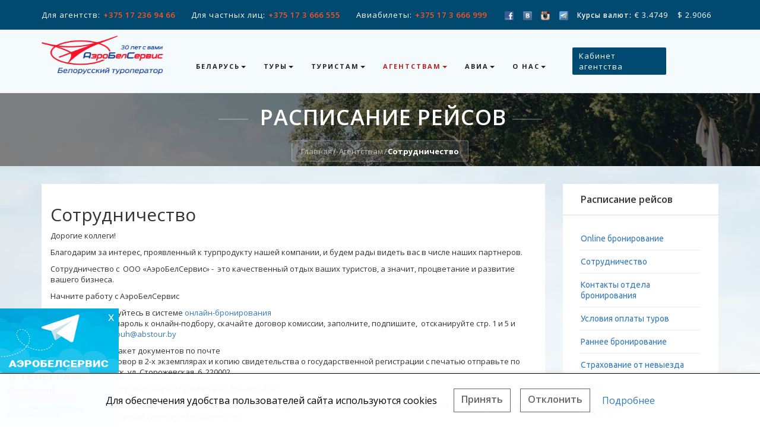

--- FILE ---
content_type: text/html; charset=UTF-8
request_url: https://abstour.by/agenstvam/sotrudnichestvo/
body_size: 14209
content:

<!DOCTYPE html>
<html lang="ru">
<head>
    <meta charset="utf-8">
    <meta http-equiv="X-UA-Compatible" content="IE=edge">
    <meta name="viewport" content="width=device-width, initial-scale=1">
    <!-- The above 3 meta tags *must* come first in the head; any other head content must come *after* these tags -->
    <title>Расписание рейсов</title>
        <meta http-equiv="Content-Type" content="text/html; charset=UTF-8" />
<link href="/bitrix/cache/css/s1/travelsoft/template_8104ff88bfc46087ca180fba2b5fff3b/template_8104ff88bfc46087ca180fba2b5fff3b_v1.css?176649265323362" type="text/css"  data-template-style="true" rel="stylesheet" />
<script>if(!window.BX)window.BX={};if(!window.BX.message)window.BX.message=function(mess){if(typeof mess==='object'){for(let i in mess) {BX.message[i]=mess[i];} return true;}};</script>
<script>(window.BX||top.BX).message({"JS_CORE_LOADING":"Загрузка...","JS_CORE_NO_DATA":"- Нет данных -","JS_CORE_WINDOW_CLOSE":"Закрыть","JS_CORE_WINDOW_EXPAND":"Развернуть","JS_CORE_WINDOW_NARROW":"Свернуть в окно","JS_CORE_WINDOW_SAVE":"Сохранить","JS_CORE_WINDOW_CANCEL":"Отменить","JS_CORE_WINDOW_CONTINUE":"Продолжить","JS_CORE_H":"ч","JS_CORE_M":"м","JS_CORE_S":"с","JSADM_AI_HIDE_EXTRA":"Скрыть лишние","JSADM_AI_ALL_NOTIF":"Показать все","JSADM_AUTH_REQ":"Требуется авторизация!","JS_CORE_WINDOW_AUTH":"Войти","JS_CORE_IMAGE_FULL":"Полный размер"});</script>

<script src="/bitrix/js/main/core/core.min.js?1754986425229643"></script>

<script>BX.Runtime.registerExtension({"name":"main.core","namespace":"BX","loaded":true});</script>
<script>BX.setJSList(["\/bitrix\/js\/main\/core\/core_ajax.js","\/bitrix\/js\/main\/core\/core_promise.js","\/bitrix\/js\/main\/polyfill\/promise\/js\/promise.js","\/bitrix\/js\/main\/loadext\/loadext.js","\/bitrix\/js\/main\/loadext\/extension.js","\/bitrix\/js\/main\/polyfill\/promise\/js\/promise.js","\/bitrix\/js\/main\/polyfill\/find\/js\/find.js","\/bitrix\/js\/main\/polyfill\/includes\/js\/includes.js","\/bitrix\/js\/main\/polyfill\/matches\/js\/matches.js","\/bitrix\/js\/ui\/polyfill\/closest\/js\/closest.js","\/bitrix\/js\/main\/polyfill\/fill\/main.polyfill.fill.js","\/bitrix\/js\/main\/polyfill\/find\/js\/find.js","\/bitrix\/js\/main\/polyfill\/matches\/js\/matches.js","\/bitrix\/js\/main\/polyfill\/core\/dist\/polyfill.bundle.js","\/bitrix\/js\/main\/core\/core.js","\/bitrix\/js\/main\/polyfill\/intersectionobserver\/js\/intersectionobserver.js","\/bitrix\/js\/main\/lazyload\/dist\/lazyload.bundle.js","\/bitrix\/js\/main\/polyfill\/core\/dist\/polyfill.bundle.js","\/bitrix\/js\/main\/parambag\/dist\/parambag.bundle.js"]);
</script>
<script>BX.Runtime.registerExtension({"name":"ui.dexie","namespace":"BX.DexieExport","loaded":true});</script>
<script>BX.Runtime.registerExtension({"name":"ls","namespace":"window","loaded":true});</script>
<script>BX.Runtime.registerExtension({"name":"fx","namespace":"window","loaded":true});</script>
<script>BX.Runtime.registerExtension({"name":"fc","namespace":"window","loaded":true});</script>
<script>(window.BX||top.BX).message({"LANGUAGE_ID":"ru","FORMAT_DATE":"DD.MM.YYYY","FORMAT_DATETIME":"DD.MM.YYYY HH:MI:SS","COOKIE_PREFIX":"BITRIX_SM","SERVER_TZ_OFFSET":"10800","UTF_MODE":"Y","SITE_ID":"s1","SITE_DIR":"\/","USER_ID":"","SERVER_TIME":1769814612,"USER_TZ_OFFSET":0,"USER_TZ_AUTO":"Y","bitrix_sessid":"24bd069a35c7e95c4777d64ba71b25fd"});</script>


<script src="/bitrix/js/ui/dexie/dist/dexie.bundle.min.js?1751448405102530"></script>
<script src="/bitrix/js/main/core/core_ls.min.js?17352083092683"></script>
<script src="/bitrix/js/main/core/core_fx.min.js?15005506409768"></script>
<script src="/bitrix/js/main/core/core_frame_cache.min.js?175144841110481"></script>
<script>BX.setCSSList(["\/local\/templates\/travelsoft\/assets\/css\/base.css","\/local\/templates\/travelsoft\/assets\/css\/jquery.webui-popover.css","\/local\/templates\/travelsoft\/components\/bitrix\/menu\/mainMenu\/style.css","\/local\/templates\/travelsoft\/components\/bitrix\/breadcrumb\/navigationTop\/style.css","\/local\/templates\/travelsoft\/components\/bitrix\/menu\/submenu\/style.css","\/local\/templates\/travelsoft\/components\/bitrix\/menu\/bottomMenu\/style.css","\/local\/templates\/travelsoft\/components\/bitrix\/menu\/bottomMainMenu\/style.css","\/local\/templates\/travelsoft\/styles.css"]);</script>


<script src="/local/templates/travelsoft/assets/js/jquery.min.js?147858110897163"></script>
<script src="/local/templates/travelsoft/assets/js/jquery-ui.min.js?1478757442253668"></script>
<script src="/local/templates/travelsoft/assets/js/bootstrap.min.js?147858014437045"></script>
<script src="/local/templates/travelsoft/assets/js/jquery.fractionslider.js?148237561043435"></script>
<script src="/local/templates/travelsoft/assets/owl-carousel/owl.carousel.min.js?147892284423890"></script>
<script src="/local/templates/travelsoft/assets/js/jquery.counterup.min.js?14792682601067"></script>
<script src="/local/templates/travelsoft/assets/js/waypoints.js?14792689628051"></script>
<script src="/local/templates/travelsoft/assets/js/jquery.shuffle.min.js?147960699018421"></script>
<script src="/local/templates/travelsoft/assets/js/portfolio.js?14813511802359"></script>
<script src="/local/templates/travelsoft/assets/js/jquery.magnific-popup.min.js?147963262220216"></script>
<script src="/local/templates/travelsoft/assets/js/ion.rangeSlider.min.js?148073173238984"></script>
<script src="/local/templates/travelsoft/assets/js/jquery.easing.min.js?14803115805595"></script>
<script src="/local/templates/travelsoft/assets/js/custom.js?17425579819269"></script>
<script src="/local/templates/travelsoft/assets/js/jquery.webui-popover.js?148484331251192"></script>
<script src="/local/templates/travelsoft/assets/js/jquery.flexslider.js?150241174454957"></script>
<script src="/local/templates/travelsoft/components/bitrix/menu/mainMenu/script.js?1500550641470"></script>
<script src="/local/templates/travelsoft/components/bitrix/menu/bottomMenu/script.js?1500550642173"></script>

    <!-- Google Tag Manager -->
    <script>(function(w,d,s,l,i){w[l]=w[l]||[];w[l].push({'gtm.start':
                new Date().getTime(),event:'gtm.js'});var f=d.getElementsByTagName(s)[0],
            j=d.createElement(s),dl=l!='dataLayer'?'&l='+l:'';j.async=true;j.src=
            'https://www.googletagmanager.com/gtm.js?id='+i+dl;f.parentNode.insertBefore(j,f);
        })(window,document,'script','dataLayer','GTM-WHVBTRL2');</script>
    <!-- End Google Tag Manager -->
    <!-- Favicons -->

    <link href="/local/templates/travelsoft/assets/images/favicon.ico" type="image/x-icon" rel="icon">
    <link href="/local/templates/travelsoft/assets/images/favicon.ico" type="image/x-icon" rel="shortcut icon">
    <!--<link rel="apple-touch-icon" type="image/x-icon" href="/assets/images/apple-touch-icon-57x57-precomposed.png">
    <link rel="apple-touch-icon" type="image/x-icon" sizes="72x72" href="/assets/images/apple-touch-icon-72x72-precomposed.png">
    <link rel="apple-touch-icon" type="image/x-icon" sizes="114x114" href="/assets/images/apple-touch-icon-114x114-precomposed.png">-->
    <!-- Base Css -->

                                                                	
</head>
<body>
<!-- Google Tag Manager (noscript) -->
<noscript><iframe src="https://www.googletagmanager.com/ns.html?id=GTM-WHVBTRL2"
                  height="0" width="0" style="display:none;visibility:hidden"></iframe></noscript>
<!-- End Google Tag Manager (noscript) --><!-- page loader -->
<div class="se-pre-con"></div>
<div id="page-content">
    <!-- navber -->
    <nav id="mainNav" class="navbar navbar-fixed-top affix">
        <div class="wrap-top-contact">
            <div class="container">
                <div class="row">
                    <div class="d-flex">
                                                <ul class="col-xs-12 col-sm-12 col-md-12 col-lg-8">
                            <li class="flex-wrap"><span class="mr-1">Для агентств:</span>
                                <b><a href="tel:+375172369466">+375 17 236 94 66</a></b></li>
                            <li class="flex-wrap"><span class="mr-1 at_sc_1">Для частных лиц:</span>
                                <b><a href="tel:+375173666555">+375 17 3 666 555</a></b></li>
                            <li class="flex-wrap"><span class="mr-1">Авиабилеты:</span>
<!--                            <li class="hidden-xs display-sm flex-wrap"><span class="mr-1">Авиабилеты:</span>-->
                                <b><a href="tel:+375173666999">+375 17 3 666 999</a></b></li>
                        </ul>
                        <ul class="hidden-xs hidden-sm hidden-md col-lg-4">
                            <li>
                                <a rel="nofollow" href="https://www.facebook.com/abstour">
                                    <img class="soc-icon-header" alt="facebook"
                                         src="/local/templates/travelsoft/images/icon-facebook.png"
                                         style="margin-right: 10px;">
                                </a>
                            </li>

                            <li><a rel="nofollow" href="https://vk.com/abstour" style="margin-right: 10px;"><img
                                            alt="В Контакте" class="soc-icon-header"
                                            src="/local/templates/travelsoft/images/icon-vk.png"></a>
                            </li>
                            <li><a rel="nofollow" href="https://www.instagram.com/abstourby/"
                                   style="margin-right: 10px;"><img class="soc-icon-header" alt="Instagramm"
                                                                    src="/local/templates/travelsoft/images/icon-instagramm.png"></a>
                            </li>
                            <li><a rel="nofollow" href="https://t.me/airbelsevicenews"
                                   style="margin-right: 10px;"><img class="soc-icon-header" alt="Telegram"
                                                                    src="/local/templates/travelsoft/images/icon-telegram.png"></a>
                            </li>
                            <li>
                                <b class="mr-1" style="font-size: 12px">Курсы валют: </b>
                                    <div style="display: inline-block;" class="bottom-phone"
data-content="<p>Курс оплаты на 31.01.2026 00:15:02</p>">
        			 € 3.4749&nbsp;&nbsp;&nbsp;         			 $ 2.9066&nbsp;&nbsp;&nbsp;             </div>
    <script>
        (function () {
            $('div.bottom-phone').webuiPopover({
                placement: "right",
                trigger: "hover"
            });
        })();
    </script>



                            </li>
                        </ul>
                        
                    </div>
                </div>

            </div>
        </div>
        <div class="container">
             <div class="navbar-header">
 <button type="button" class="navbar-toggle collapsed" data-toggle="collapse" data-target="#bs-example-navbar-collapse-1"> <span class="sr-only">Toggle navigation</span><i class="fa fa-bars"></i> </button> <a class="navbar-brand" href="/"> <img width="205" alt="АБС лого 30 лет.png" src="/upload/medialibrary/782/t7mip197z3jgygf1hd20m3661wvlxvba.png" height="74" title="АБС лого 30 лет.png" class="img-resposive img-size"> </a>
</div>
 <br>            <div class="collapse navbar-collapse" style="" id="bs-example-navbar-collapse-1">
                <!--'start_frame_cache_LkGdQn'-->
<ul class="nav navbar-nav">


	
	
					<li class="dropdown">

                <a href="/belarus/" style="" data-toggle="dropdown" class="dropdown-toggle" role="button" aria-haspopup="true">


                    Беларусь<span class="caret"></span>

                </a>
				<ul class="dropdown-menu">
		
	
	

	
	
									<li><a class="" href="/belarus/ekskursionnye-tury/">Экскурсионные туры</a></li>
					
	
	

	
	
									<li><a class="" href="/belarus/tury-vyhodnogo-dnya/">Туры выходного дня</a></li>
					
	
	

	
	
									<li><a class="" href="/belarus/spa-vyhodnye/">SPA-выходные</a></li>
					
	
	

	
	
									<li><a class="" href="/belarus/ohota/">Охота и рыбалка</a></li>
					
	
	

	
	
									<li><a class="residense" href="">Проживание</a></li>
					
	
	

	
	
									<li><a class="residense_child" href="/belarus/oteli/">Отели</a></li>
					
	
	

	
	
									<li><a class="residense_child" href="/belarus/sanatorii/">Санатории</a></li>
					
	
	

	
	
									<li><a class="" href="/belarus/transfery/">Трансферы</a></li>
					
	
	

	
	
									<li><a class="" href="/belarus/vizy/">Визы в Беларусь</a></li>
					
	
	

	
	
									<li><a class="" href="/belarus/bez-vizy/">Безвизовый въезд в Беларусь</a></li>
					
	
	

	
	
									<li><a class="" href="/belarus/bez-vizy/grodno-brest/">Безвизовая зона Брест-Гродно</a></li>
					
	
	

	
	
									<li><a class="" href="/belarus/kontakty/">Контакты</a></li>
					
	
	

			</ul></li>	
	
					<li class="dropdown">

                <a href="/tury/" style="" data-toggle="dropdown" class="dropdown-toggle" role="button" aria-haspopup="true">


                    Туры<span class="caret"></span>

                </a>
				<ul class="dropdown-menu">
		
	
	

	
	
									<li><a class="countries" href="/turistam/strany/">Туры по странам</a></li>
					
	
	

	
	
									<li><a class="" href="/goryashchie-tury/">Горящие туры</a></li>
					
	
	

	
	
									<li><a class="" href="/tury/gornolyzhnye-tury/">Горнолыжные туры</a></li>
					
	
	

	
	
									<li><a class="" href="/tury/ekskursionnye-tury/">Экскурсионные туры</a></li>
					
	
	

	
	
									<li><a class="" href="/tury/otduh_i_lechenie/">SPA и оздоровление</a></li>
					
	
	

	
	
									<li><a class="" href="/tury/kruizy/">Круизы</a></li>
					
	
	

	
	
									<li><a class="" href="/tury/tury-vyhodnogo-dnya/">Туры выходного дня</a></li>
					
	
	

	
	
									<li><a class="" href="/tury/otdykhy/">Отдых на море</a></li>
					
	
	

			</ul></li>	
	
					<li class="dropdown">

                <a href="/turistam/aktsii-i-skidki/" style="" data-toggle="dropdown" class="dropdown-toggle" role="button" aria-haspopup="true">


                    Туристам<span class="caret"></span>

                </a>
				<ul class="dropdown-menu">
		
	
	

	
	
									<li><a class="" href="http://online.abstour.by/TourSearchClient">Онлайн-поиск туров</a></li>
					
	
	

	
	
									<li><a class="" href="/turistam/kak-oplatit/">Как оплатить</a></li>
					
	
	

	
	
									<li><a class="" href="/turistam/gde-kupit/">Где купить</a></li>
					
	
	

	
	
									<li><a class="" href="/turistam/strakhovanie/">Страхование</a></li>
					
	
	

	
	
									<li><a class="" href="/turistam/lechenie-v-izraile/">Лечение в Израиле</a></li>
					
	
	

	
	
									<li><a class="" href="/turistam/oteli/">Отели</a></li>
					
	
	

	
	
									<li><a class="" href="/turistam/strany/">Страны</a></li>
					
	
	

	
	
									<li><a class="" href="/turistam/pamyatka-turistu/">Памятка туристу</a></li>
					
	
	

			</ul></li>	
	
					<li class="active dropdown">

                <a href="/agenstvam/" style="" data-toggle="dropdown" class="dropdown-toggle" role="button" aria-haspopup="true">


                    Агентствам<span class="caret"></span>

                </a>
				<ul class="dropdown-menu">
		
	
	

	
	
									<li><a class="" href="http://o.abstour.by/">Online бронирование</a></li>
					
	
	

	
	
									<li><a class="" href="/agenstvam/">Сотрудничество</a></li>
					
	
	

	
	
									<li><a class="" href="/agenstvam/kontakty/">Контакты отдела бронирования</a></li>
					
	
	

	
	
									<li><a class="" href="/agenstvam/usloviya-bronirovaniya-i-oplaty/">Условия оплаты туров</a></li>
					
	
	

	
	
									<li><a class="" href="/agenstvam/ranee-bronirovanie/">Раннее бронирование</a></li>
					
	
	

	
	
									<li><a class="" href="/agenstvam/strakhovanie-ot-nevyezda/">Страхование от невыезда</a></li>
					
	
	

	
	
									<li><a class="" href="/agenstvam/vizy/">Визы</a></li>
					
	
	

	
	
									<li><a class="" href="/agenstvam/infotury-seminary-obuchenie/">Инфотуры</a></li>
					
	
	

	
	
									<li><a class="" href="/agenstvam/seminary-vebinary/">Семинары / Вебинары</a></li>
					
	
	

	
	
									<li><a class="" href="/agenstvam/podpiska-na-rassylku/">Подписка на рассылку</a></li>
					
	
	

	
	
									<li><a class="" href="/agenstvam/novosti/">Новости и акции агенствам</a></li>
					
	
	

			</ul></li>	
	
					<li class="dropdown">

                <a href="/avia/bronirovanie-aviabiletov-/" style="" data-toggle="dropdown" class="dropdown-toggle" role="button" aria-haspopup="true">


                    Авиа<span class="caret"></span>

                </a>
				<ul class="dropdown-menu">
		
	
	

	
	
									<li><a class="" href="https://online.abstour.by/TourSearchClient/Individuals/Avia">Поиск  авиабилетов</a></li>
					
	
	

	
	
									<li><a class="" href="/avia/bronirovanie-aviabiletov-/">Регулярные рейсы</a></li>
					
	
	

	
	
									<li><a class="" href="/avia/pravila-charternykh-reysov/">Чартерные  рейсы</a></li>
					
	
	

	
	
									<li><a class="" href="/avia/raspisanie-charternykh-reysov/">Расписание чартерных рейсов</a></li>
					
	
	

	
	
									<li><a class="" href="/avia/bagazh-mezhdunarodnykh-kompaniy/">Багаж международных компаний</a></li>
					
	
	

	
	
									<li><a class="" href="/avia/online-registratsiya-na-reysy/">Online регистрация на рейсы</a></li>
					
	
	

	
	
									<li><a class="" href="/avia/online-tablo-aeroportov/">Online  табло аэропортов</a></li>
					
	
	

			</ul></li>	
	
					<li class="dropdown">

                <a href="/o-kompanii/" style="" data-toggle="dropdown" class="dropdown-toggle" role="button" aria-haspopup="true">


                    О нас<span class="caret"></span>

                </a>
				<ul class="dropdown-menu">
		
	
	

	
	
									<li><a class="" href="/o-kompanii/o-nas/">О нас</a></li>
					
	
	

	
	
									<li><a class="" href="/o-kompanii/mice-incoming/">Корпоративным клиентам</a></li>
					
	
	

	
	
									<li><a class="" href="/o-kompanii/kontakty/">Контакты</a></li>
					
	
	

	
	
									<li><a class="" href="/o-kompanii/nagrady/">Награды</a></li>
					
	
	

	
	
									<li><a class="" href="/o-kompanii/otzyvy/">Отзывы</a></li>
					
	
	

	
	
									<li><a class="" href="/o-kompanii/novosti/">Новости</a></li>
					
	
	

	
	
									<li><a class="" href="/o-kompanii/сontrol/">Контроль качества</a></li>
					
	
	

	</ul></li>
</ul>

                
<!--'end_frame_cache_LkGdQn'-->                <div style="display:none" id="country-menu-list">
                    <ul class="country-list">
                        <li><a href='/turistam/strany/azerbaydzhan/' id='countrylink1293'>Азербайджан</a></li><li><a href='/turistam/strany/albaniya/' id='countrylink2521'>Албания</a></li><li><a href='/turistam/strany/andorra/' id='countrylink70'>Андорра</a></li><li><a href='/turistam/strany/armeniya/' id='countrylink2397'>Армения</a></li><li><a href='/turistam/strany/bakhreyn/' id='countrylink11288'>Бахрейн</a></li><li><a href='/turistam/strany/belarus/' id='countrylink68'>Беларусь</a></li><li><a href='/turistam/strany/bolgariya/' id='countrylink43'>Болгария</a></li><li><a href='/turistam/strany/vetnam/' id='countrylink1611'>Вьетнам</a></li><li><a href='/turistam/strany/gretsiya/' id='countrylink71'>Греция</a></li><li><a href='/turistam/strany/gruziya/' id='countrylink72'>Грузия</a></li><li><a href='/turistam/strany/egypt/' id='countrylink9'>Египет</a></li><li><a href='/turistam/strany/izrail/' id='countrylink73'>Израиль</a></li><li><a href='/turistam/strany/indiya/' id='countrylink1648'>Индия</a></li><li><a href='/turistam/strany/indoneziya/' id='countrylink3369'>Индонезия</a></li><li><a href='/turistam/strany/iordaniya/' id='countrylink2404'>Иордания</a></li><li><a href='/turistam/strany/ispaniya/' id='countrylink74'>Испания</a></li><li><a href='/turistam/strany/italiya/' id='countrylink75'>Италия</a></li><li><a href='/turistam/strany/kambodzha/' id='countrylink12513'>Камбоджа</a></li><li><a href='/turistam/strany/kipr/' id='countrylink76'>Кипр</a></li><li><a href='/turistam/strany/kitay/' id='countrylink1865'>Китай</a></li><li><a href='/turistam/strany/kuba/' id='countrylink10083'>Куба</a></li><li><a href='/turistam/strany/malayziya/' id='countrylink3575'>Малайзия</a></li><li><a href='/turistam/strany/maldivy/' id='countrylink1640'>Мальдивы</a></li><li><a href='/turistam/strany/meksika/' id='countrylink7159'>Мексика</a></li><li><a href='/turistam/strany/oae/' id='countrylink3613'>ОАЭ</a></li><li><a href='/turistam/strany/severnyy-kipr/' id='countrylink1483'>Северный Кипр</a></li><li><a href='/turistam/strany/singapur/' id='countrylink3423'>Сингапур</a></li><li><a href='/turistam/strany/tailand/' id='countrylink11491'>Таиланд</a></li><li><a href='/turistam/strany/tanzaniya-o-zanzibar/' id='countrylink9206'>Танзания (о. Занзибар)</a></li><li><a href='/turistam/strany/tunis/' id='countrylink8305'>Тунис</a></li><li><a href='/turistam/strany/turtsiya/' id='countrylink66'>Турция</a></li><li><a href='/turistam/strany/uzbekistan/' id='countrylink12445'>Узбекистан</a></li><li><a href='/turistam/strany/chernogoriya/' id='countrylink77'>Черногория</a></li><li><a href='/turistam/strany/shri-lanka/' id='countrylink10372'>Шри- Ланка</a></li><li><a href='/turistam/strany/yuzhnaya-koreya/' id='countrylink11354'>Южная Корея</a></li><li><a href='/turistam/strany/yaponiya/' id='countrylink11355'>Япония</a></li>                    </ul>
                </div>

                
<ul class="nav navbar-nav navbar-right hidden-sm d-none">
    <li>
        <div class="thm-rates" data-content='
        <div class="top_address_area" style="background-color: #ffffff;">
        <div class="top_contact_area">
            <div class="top_contact_txt" id="js-popup-office-banner">
                <div class="phone top_contact_phone js-phone">Единый короткий номер <img src="/images/phone-call_2.png"> <span>*2222</span> с мобильных телефонов</div>
                <div class="phone_for_small">оплата производится по тарифам вашего оператора</div>
                <div class="top_contact_time js-time">пн-пт: 10:00-19:00, сб: 11:00-16:00</div>
            </div>
        </div>

        <div class="sub_nav_link" data-city="agenstvam"><span>Агентствам</span></div>
        <div class="top_address_el js-office-addres" data-city="agenstvam" style="">
            <div class="reflex_icon icon_link top_address_icon_link" href="#">
                <div class="icon_link_ico top_address_icon_link_ico"></div>
                <div class="icon_link_txt top_address_icon_link_txt">
                    <div class="top_address_phone">
                        <span>Телефоны:</span><br>
						<span class="pad"><img src="/images/phone-call.png"><a class="header-phone" href="tel:+375172369466">+375 17 236 94 66</a></span><br>
                        <span class="pad"><img src="/images/phone-call.png"><a class="header-phone" href="tel:+375172369466">+375 29 323 56 03</a></span> - телефон экстренной связи<br>
                    </div>
                </div>
            </div>
        </div>

        <div class="sub_nav_link" data-city="minsk"><span>Минск</span></div>
        <div class="top_address_el js-office-addres" data-city="minsk" style="">
            <div class="reflex_icon icon_link top_address_icon_link" href="#">
                <div class="icon_link_ico top_address_icon_link_ico">
                    <img src="/images/metro.png">
                </div>
                <div class="icon_link_txt top_address_icon_link_txt">
                    <div class="top_address_name">
                        <a href="/o-kompanii/ofisy-i-sotrudniki/ofis-3/" class="top_address_name_link">Немига, ул. Сторожевская, 6</a>
                    </div>
                    <div class="top_address_phone">
                        <span>Телефоны:</span><br>
                        <span class="pad"><img src="/images/phone-call.png">для частных лиц: <a class="header-phone" href="tel:375173666555">+375 17 3 666 555</a></span><br>
                        <span class="pad"><img src="/images/phone-call.png">авиабилеты: <a class="header-phone" href="tel:375173666999">+375 17 3 666 999</a></span><br>
                        <span class="pad"><img src="/images/phone-call.png">мобильный: <a class="header-phone" rel="nofollow" href="tel:375295084884">+375 29 508 48 84</a>, <a class="header-phone" rel="nofollow" href="tel:375291144884">+375 29 114 48 84</a></span><br>
                    </div>
                </div>
            </div>
        </div>

        <div class="top_address_el js-office-addres" data-city="minsk" style="">
            <div class="reflex_icon icon_link top_address_icon_link" href="#">
                <div class="icon_link_ico top_address_icon_link_ico">
                    <img src="/images/metro.png">
                </div>
                <div class="icon_link_txt top_address_icon_link_txt">
                    <div class="top_address_name">
                        <a href="/o-kompanii/ofisy-i-sotrudniki/ofis-2/" class="top_address_name_link">Октябрьская, ул. Интернациональная, 42</a>
                    </div>
                    <div class="top_address_phone">
                        <span>Телефоны:</span><br>
                        <span class="pad"><img src="/images/phone-call.png">мобильный: <a class="header-phone" rel="nofollow" href="tel:375295084884">+375 29 508 48 84</a>, <a class="header-phone" rel="nofollow" href="tel:375291144884">+375 29 114 48 84</a></span><br>
                    </div>
                </div>
            </div>
        </div>

        <div class="top_address_el js-office-addres" data-city="minsk" style="">
            <div class="reflex_icon icon_link top_address_icon_link" href="#">
                <div class="icon_link_ico top_address_icon_link_ico">
                    <img src="/images/metro.png">
                </div>
                <div class="icon_link_txt top_address_icon_link_txt">
                    <div class="top_address_name">
                        <a href="/o-kompanii/ofisy-i-sotrudniki/ofis-1/" class="top_address_name_link">Институт Культуры, ул. Чкалова, 35</a>
                    </div>
                    <div class="top_address_phone">
                        <span>Телефоны:</span><br>
                        <span class="pad"><img src="/images/phone-call.png">для частных лиц: <a class="header-phone" rel="nofollow" href="tel:375173222209">+375 17 322 22 09</a></span><br>
                        <span class="pad"><img src="/images/phone-call.png">мобильный: <a class="header-phone" rel="nofollow" href="tel:375295705151">+375 29 570 51 51</a>, <a class="header-phone" rel="nofollow" href="tel:375296225151">+375 29 622 51 51</a></span><br>
                    </div>
                </div>
            </div>
        </div>

        <br>
        <div class="sub_nav_link" data-city="gomel"><span>Гомель</span></div>
        <div class="top_address_el js-office-addres" data-city="gomel" style="">
            <div class="reflex_icon icon_link top_address_icon_link" href="#">
                <div class="icon_link_ico top_address_icon_link_ico">
                </div>
                <div class="icon_link_txt top_address_icon_link_txt">
                    <div class="top_address_name">
                        <a href="/o-kompanii/ofisy-i-sotrudniki/g-gomel-ul-sovetskaya-32a/" class="top_address_name_link">ул. Советская, 32а</a>
                    </div>
                    <div class="top_address_phone">
                        <span>Телефоны:</span><br>
                        <span class="pad"><img src="/images/phone-call.png">для частных лиц: <a class="header-phone" rel="nofollow" href="tel:375232344556">+375 23 2 344 556</a></span><br>
                        <span class="pad"><img src="/images/phone-call.png">мобильный: <a class="header-phone" rel="nofollow" href="tel:375445358074">+375 44 535 80 74</a></span><br>
                        <span class="pad"><img src="/images/fax.png">факс: <a class="header-phone">+375 23 2 344 558</a></span><br>
                    </div>
                </div>
            </div>
        </div>
    </div>
' data-placement="bottom">
            <ul class="hidden">
                <li>Для агенств: <br>
                    <b><a href="tel:+375172369466">+375 17 236 94 66</a></b></li>
                <li>Для частных лиц:<br>
                    <b><a href="tel:+375173666555">+375 17 3 666 555</a></b></li>
                <li>Авиабилеты: <br>
                    <b><a href="tel:+375173666999">+375 17 3  666 999</a></b></li>
            </ul>

        </div>
    </li>
</ul>
<script>
    (function () {
        function initPopover() {
            $('div.thm-rates').webuiPopover({
                placement: "right",
                trigger: "hover"
            });
        }

        initPopover();
    })();
</script>
                                                    <ul class="auth">

                        <li>
                            <a class="" target="_blank" href="https://online.abstour.by/">Кабинет
                                агентства</a>


                        </li>

                    </ul>
<!--                    -->                
                                                                                </div>


        </div>
    </nav>
                <section class="header"
             style="background-image: url(/local/templates/travelsoft/assets/images/header-1920x1135-1.jpg);">
        <div class="container">
            <div class="row">
                <div class="col-md-12">
                    <div class="header-content">
                        <div class="header-content-inner">
                            <h1>                                Расписание рейсов</h1>
                            <link href="/bitrix/css/main/font-awesome.css?150055064428777" type="text/css" rel="stylesheet" />
 <div class="ui breadcrumb">
				<a href="/" class="section" title="Главная" itemprop="url">
					<span itemprop="title">Главная</span>
				</a><div class="divider"> / </div>
				<a href="/agenstvam/" class="section" title="Агентствам" itemprop="url">
					<span itemprop="title">Агентствам</span>
				</a><div class="divider"> / </div><div class="active section">Сотрудничество</div></div>                        </div>
                    </div>
                </div>
            </div>
        </div>
    </section>
    <section class="destination">
        <div class="container">
            <div class="row">
                                        <div class="col-sm-8 col-md-9">
                            <div class="row thm-margin shell-white">
                                                                                                                
<h2 id="post-82">
Сотрудничество </h2>
<div id="postbody">
	<p>
		 Дорогие коллеги!
	</p>
	<p>
		 Благодарим за интерес, проявленный к турпродукту нашей компании, и будем рады видеть вас в числе наших партнеров.
	</p>
	<p>
		 Сотрудничество с &nbsp;ООО «АэроБелСервис» - &nbsp;это качественный отдых ваших туристов, а значит, процветание и развитие вашего бизнеса.
	</p>
	<p>
		 Начните работу с АэроБелСервис
	</p>
	<p>
		 1.&nbsp;&nbsp;&nbsp;&nbsp;&nbsp;&nbsp; Зарегистрируйтесь в системе <a target="_blank" href="http://online.abstour.by/TourSearchClient">онлайн-бронирования</a><br>
		 Чтобы получить пароль к онлайн-подбору, скачайте договор комиссии, заполните, подпишите,&nbsp; отсканируйте стр. 1 и 5 и отправьте их на <a href="mailto:buh@abstour.by">buh@abstour.by</a>
	</p>
	<p>
		 2.&nbsp;&nbsp;&nbsp;&nbsp;&nbsp;&nbsp; Отправьте пакет документов по почте<br>
		 Подписанный договор в 2-х экземплярах и копию свидетельства о государственной регистрации с печатью отправьте по адресу: РБ, г. Минск, ул. Сторожевская, 6. 220002
	</p>
	<p>
		 3.&nbsp;&nbsp;&nbsp;&nbsp;&nbsp;&nbsp; Получите статус партнера и бронируйте, бронируйте!
	</p>
	<p>
		 В течение трех дней с момента получения оригинала Договора мы проверяем данные и подтверждаем ваш статус партнера. Всё – вы готовы к продуктивному сотрудничеству.
	</p>
	<p>
		 В дальнейшей работе вам точно пригодится Акт-Отчет Комиссионера. <a href="/upload/Agencies/акт-отчет%20комиссионера.docx">Скачайте его.</a>
	</p>
	<p>
		 Если по какой-либо причине вы не можете оформить заявку на бронирование в системе online, необходимо заполнить заявку на бронирование и отправить её продукт-менеджеру по направлению.
	</p>
	<p>
 <a href="/upload/Agencies/заявка%20на%20бронирование.docx">Скачать заявку.</a>&nbsp;
	</p>
	<p>
		 Операторский отдел: +375 (17) 236-94-66
	</p>
	<p>
	</p>
	<p>
		 Бухгалтерия: +375 (17) 236-94-63
	</p>
	<p>
 <br>
	</p>
	<div id="wpcr_respond_1">
	</div>
	 <!--for paginate posts--> <!--all options over and out-->
</div>
 <br>                        </div>
            </div>
            <div class="col-sm-4 col-md-3">
                <!--'start_frame_cache_XEVOpk'-->    <div class="sidber-box cats-widget">
        <div class="cats-title">
			Расписание рейсов        </div>
        <ul>
                                                                <li><a href="http://o.abstour.by/">Online бронирование</a></li>
                
                                                                <li><a href="/agenstvam/" class="selected">Сотрудничество</a></li>
                
                                                                <li><a href="/agenstvam/kontakty/">Контакты отдела бронирования</a></li>
                
                                                                <li><a href="/agenstvam/usloviya-bronirovaniya-i-oplaty/">Условия оплаты туров</a></li>
                
                                                                <li><a href="/agenstvam/ranee-bronirovanie/">Раннее бронирование</a></li>
                
                                                                <li><a href="/agenstvam/strakhovanie-ot-nevyezda/">Страхование от невыезда</a></li>
                
                                                                <li><a href="/agenstvam/vizy/">Визы</a></li>
                
                                                                <li><a href="/agenstvam/infotury-seminary-obuchenie/">Инфотуры</a></li>
                
                                                                <li><a href="/agenstvam/seminary-vebinary/">Семинары / Вебинары</a></li>
                
                                                                <li><a href="/agenstvam/podpiska-na-rassylku/">Подписка на рассылку</a></li>
                
                                                                <li><a href="/agenstvam/novosti/">Новости и акции агенствам</a></li>
                
            
        </ul>
    </div>
<!--'end_frame_cache_XEVOpk'-->                                            <div class="sidber-box atevi_help_agenstvam">
                             <br>
<h4>Нужна помощь?&nbsp;</h4>
<h4>Звоните.</h4>
<div>
 <span style="font-size: 10pt;">Адрес: г. Минск, ул. Сторожовская, 6 </span><br>
 <span style="font-size: 10pt;"><b>Отдел бронирования:</b> <br>
 <small>+375 (17) 236-94-66 </small></span><br>
 <br>
 <span style="font-size: 10pt;"> <b>Экстренный телефон:</b> <br>
 <small>+375 29 323-56-03</small></span><br>
 <br>
 <span style="font-size: 10pt;"> <span style="font-size: 7pt;">(пн&nbsp;- пт 20:00 - 10:00, сб - вс 00:00 - 24.00)</span></span>
</div>
 <br>                            </div>
                                    </div>
                </div>
        </div>
        </section>
    <section class="get-offer">
    <div class="container">
        <div class="row subscribe">
                        <div class="col-sm-5">
                <span>Подпишитесь на нашу новостную рассылку</span>
                <h2>и получайте лучшие предложения!</h2>
            </div>
            <div class="col-sm-7">
                <form method="POST"
                      action="https://cp.unisender.com/ru/subscribe?hash=6bn1rcg1krrzyqh4oe641arrgq8bugnc37zq4yn5dwhk9dqr8foyy"
                      name="subscribtion_form">
                    <div class="input-group" style="margin: 1.5%; width: 47%; float: left">
                        <div class="subscribe-form-item subscribe-form-item--input-string">
                            <input class="form-control" placeholder="Введите ваше имя" type="text" name="f_5533991"
                                   value="">
                        </div>
                    </div>
                    <div class="input-group" style="margin: 1.5%; width: 47%; float:right">
                        <div class="subscribe-form-item subscribe-form-item--input-email">
                            <input class="form-control" placeholder="Введите Ваш Email" type="text" name="email"
                                   value="">
                        </div>
                    </div>
                    <div class="input-group-btn" style="padding-left: 1.5%">
                        <button class="btn btn-default" type="submit"><i class="flaticon-paper-plane"></i> Подписаться
                        </button>
                    </div>
                    <input type="hidden" name="charset" value="UTF-8">
                    <input type="hidden" name="default_list_id" value="20576101">
                    <input type="hidden" name="overwrite" value="2">
                    <input type="hidden" name="is_v5" value="1">
                </form>
            </div>
                    </div>
    </div>
</section>
</div>
<!-- Footer Section -->
<footer>
    <div class="container">
        <div class="row">
            <!-- Address -->
            <div class="col-sm-8 col-md-6">
	<div class="footer-box address-inner">
		<p>
			 © 1994–2025 ООО «АЭРОБЕЛСЕРВИС»<br>
			 Республика Беларусь, г.Минск, ул. Чкалова 35<br>
			 Режим работы: пн-пт: 10:00-19:00, суббота, воскресенье - выходной.
		</p>
		<p>
			 Адрес для почтовой корреспонденции: <br>
			 ул. Сторожовская, 6<br>
			 Свидетельство о регистрации № 100640101 выдано 14.05.2001
		</p>
		<div class="address">
 <i class="flaticon-customer-service"></i>
			<p>
				 +375 17 3-666-555
			</p>
		</div>
		<div class="address">
 <i class="flaticon-mail"></i>
			<p>
 <a href="mailto:info@abstour.by">info@abstour.by</a>
			</p>
		</div>
 <a rel="nofollow" href="https://www.facebook.com/abstour" style="margin-right: 10px;"><img alt="facebook" src="/local/templates/travelsoft/images/icon-facebook.png" class="soc-icon-footer"></a> <a rel="nofollow" href="https://vk.com/abstour" style="margin-right: 10px;"><img alt="В Контакте" src="/local/templates/travelsoft/images/icon-vk.png" class="soc-icon-footer"></a> <a rel="nofollow" href="https://www.instagram.com/abstourby/" style="margin-right: 10px;"><img alt="Instagramm" src="/local/templates/travelsoft/images/icon-instagramm.png" class="soc-icon-footer"></a> <a rel="nofollow" href="https://t.me/airbelsevicenews" style="margin-right: 10px;"><img alt="Telegram" src="/local/templates/travelsoft/images/icon-telegram.png" class="soc-icon-footer"></a>
		<hr>
 <b>Внутренний курс валют</b><br>
		     <div style="display: inline-block;" class="bottom-phone"
data-content="<p>Курс оплаты на 31.01.2026 00:15:02</p>">
        			 € 3.4749&nbsp;&nbsp;&nbsp;         			 $ 2.9066&nbsp;&nbsp;&nbsp;             </div>
    <script>
        (function () {
            $('div.bottom-phone').webuiPopover({
                placement: "right",
                trigger: "hover"
            });
        })();
    </script>



		<hr>
		<p>
 <img src="/local/templates/travelsoft/assets/images/pay.png">
		</p>
	</div>
</div>
 <br>            <!--'start_frame_cache_g8taYv'-->

<div class="col-sm-8 col-md-6">
    <div class="row">
        
            <div class="col-md-4 col-sm-4">
            <div class="footer-box">
        <a href="/o-kompanii/"><h4 class="footer-title">О компании</h4></a>
                <ul class="categoty">
                    
                                <li><a href="/o-kompanii/o-nas/">О нас</a></li>
                                
                                <li><a href="/o-kompanii/ofisy-i-sotrudniki/">Офисы и сотрудники</a></li>
                                
                                <li><a href="/o-kompanii/kontakty/">Контакты</a></li>
                                
                                <li><a href="/o-kompanii/novosti/">Новости</a></li>
                                
                                <li><a href="/o-kompanii/otzyvy/">Отзывы</a></li>
                                
                                <li><a href="/o-kompanii/сontrol/">Контроль качества</a></li>
                                
                                <li><a href="/o-kompanii/mice-incoming/">Корпоративным клиентам</a></li>
                                        </ul></div></div>    
            <div class="col-md-4 col-sm-4">
            <div class="footer-box">
        <a href="/turistam/"><h4 class="footer-title">Туристам</h4></a>
                <ul class="categoty">
                    
                                <li><a href="/turistam/aktsii-i-skidki/">Акции и скидки</a></li>
                                
                                <li><a href="/turistam/strany/">Страны и курорты</a></li>
                                
                                <li><a href="/turistam/oteli/">Отели</a></li>
                                
                                <li><a href="/turistam/pamyatka-turistu/">Памятка туристу</a></li>
                                
                                <li><a href="/privacy/">Политика конфиденциальности</a></li>
                                
                                <li><a href="/privacy-cookie/">Политика в отношении обработки Cookie</a></li>
                                        </ul></div></div>    
            <div class="col-md-4 col-sm-4">
            <div class="footer-box">
        <a href="/agenstvam/"><h4 class="footer-title">Агентствам</h4></a>
                <ul class="categoty">
                    
                                <li><a href="/agenstvam/">Сотрудничество</a></li>
                                
                                <li><a href="https://online.abstour.by/">On-line бронирование</a></li>
                                
                                <li><a href="/agenstvam/novosti/">Новости для агентств</a></li>
                                
                                <li><a href="/agenstvam/vizy/">Визы</a></li>
                                
                                <li><a href="/agenstvam/usloviya-bronirovaniya-i-oplaty/">Условия бронирования</a></li>
                                
                                <li><a href="/agenstvam/kontakty/">Контакты</a></li>
                                
                                <li><a href="/agenstvam/raspisanie-reysov/">Расписание рейсов</a></li>
                                
                                <li><a href="/agenstvam/infotury-seminary-obuchenie/">Инфотуры</a></li>
                                
                                <li><a href="/agenstvam/podpiska-na-rassylku/">Подписка на рассылку</a></li>
                                
                                <li><a href="/agenstvam/registratsiya/">Регистрация</a></li>
                                        </ul></div></div>        </div>
</div>

        <!--'end_frame_cache_g8taYv'-->        </div>
    </div>
    <div class="sub-footer">
        <div class="container">
            <div class="row">
                <div class="col-sm-3">
                    <p>Copyright © 2026. Все права защищены</p>
                </div>
                <!--'start_frame_cache_rIpOz9'-->
<div class="col-sm-7">
    <div class="footer-menu">
        <ul>
                    <li><a href="/belarus/">Беларусь</a></li>
                    <li><a href="/tury/">Туры</a></li>
                    <li><a href="/turistam/aktsii-i-skidki/">Туристам</a></li>
                    <li><a href="/agenstvam/">Агентствам</a></li>
                    <li><a href="/avia/bronirovanie-aviabiletov-/">Авиа</a></li>
                    <li><a href="/o-kompanii/">О нас</a></li>
                </ul>
        </div>
</div>
<!--'end_frame_cache_rIpOz9'-->                <div class="col-sm-2">
                    <a href="/travelsoft/" title="Разработка туристических сайтов"> <img src="/local/templates/travelsoft/assets/images/travelsoft-logo.png" alt="ТрэвелСофт" style="width: 97px; right:-12px; position:relative;"> </a>                </div>
            </div>
        </div>
    </div>
<!--    <div id="bg_popup">-->
<!--        <div id="okno">-->
<!--            <span>Используя веб-сайт abstour.by, вы соглашаетесь с использованием файлов cookie и <a href="/privacy/"><strong>Политики конфиденциальности</strong> </a></span>-->
<!--            <br>-->
<!--            <br>-->
<!--            <div class="contTwo">-->
<!--                <button id="setCookie" class="btn" onclick="document.getElementById('bg_popup').style.display='none'; return false;">Принять</button>-->
<!--                <button class="btn" onclick="document.getElementById('bg_popup').style.display='none'; return false;">Отказаться</button>-->
<!--            </div>-->
<!---->
<!---->
<!--        </div>-->
<!--    </div>-->

                            <div class="atevi_bot_left"><a href="https://t.me/airbelsevicenews"><img width="200" height="200" src="/upload/medialibrary/730/u03fqalgjau7yhwp0typk9t0gx232brt.jpg"></a> <span id="span_x">x</span> </div>
       </footer>
<div id="panel">
    </div>
<script>
    $(document).ready(function () {
        if ($('.residense').length > 0) {
            $('<ul class="residense_ul">' + '</ul>').insertAfter('.residense');
            $('.residense_child').appendTo('.residense_ul');
            $('.residense').parent().addClass('residense');
            // $('.residense a').removeClass('residense');
        }
        if ($('.belvizy').length > 0) {
            $('<ul class="belvizy_ul">' + '</ul>').insertAfter('.belvizy');
            $('.belvizy_child').appendTo('.belvizy_ul');
            $('.belvizy').parent().addClass('belvizy');
            // $('.residense a').removeClass('residense');
        }
    });

    // $('.residense').mouseenter(function () {
    //     $('.residense_ul').css('display','flex');
    // }).mouseleave(function () {
    //     $('.residense_ul').css('display','none');
    // });
    if ($('#country-menu-list').length > 0) {
        var citylist = $('#country-menu-list').html();
        $('#country-menu-list').html('');
        $('.countries').after(citylist);
        $('.countries').parent().addClass('countries');
    }
</script>
<script>
    (function(w,d,u){
    var s=d.createElement('script');s.async=true;s.src=u+'?'+(Date.now()/60000|0);
    var h=d.getElementsByTagName('script')[0];h.parentNode.insertBefore(s,h);
    })(window,document,'https://cdn-ru.bitrix24.by/b32360000/crm/site_button/loader_2_5r0x6s.js');
</script>

              <div class="all_block_cookie">
                  <div class="text_block_cookie">
                      Для обеспечения удобства пользователей сайта используются cookies
                  </div>
                  <div class="button_block_cookie">
                      <div class="lwpcngNotice_accept js-lwpcngAccept" >
                          Принять
                      </div>
                      <div class="lwpcngNotice_accept_none js-lwpcngAccept" >
                          Отклонить
                      </div>
                      <div class="lwpcngNotice_more"><a class="active_popup" target="_blank" href="https://abstour.by/privacy/">Подробнее</a></div>
                  </div>
              </div>
                  <div id="cookieoptions" style="">
                      <div>
                          <h2>Настройки файлов cookie</h2>
                          <p>
                              Вы можете настроить удобные для вас файлы cookie кроме необходимых.
                              Отмена некоторых cookie может повлиять на работоспособность сайта.
                          </p>
                      </div>
                      <div class="cookieoptions">
                          <label for="cookieoption1" style="color:grey;">
                              <input type="checkbox" disabled="" checked="checked" id="cookiwoption1">
                              Функциональные/Технические файлы cookie
                          </label>
                          <p>
                              Эти файлы cookie необходимы для функционирования веб-сайта и не могут быть отключены в наших системах.
                              Вы можете настроить браузер таким образом, чтобы он блокировал эти файлы cookie или уведомлял вас об их использовании,
                              но в таком случае возможно, что некоторые разделы веб-сайта не будут работать.
                          </p>
                      </div>
                      <div class="cookieoptions">
                          <label for="cookieoption2">
                              <input type="checkbox" id="cookieoption2">
                              Статистические файлы cookie
                          </label>
                          <p>
                              Эти файлы cookie помогают понять ваши предпочтения исходя из активности на веб-сайте.
                              Они предоставляют возможность персонализировать рекламные объявления основываясь на ваших интересах и предпочтениях.
                          </p>
                      </div>
                      <div>
                          <div id="cookiesave">
                              <div id="cookiesavetext">
                                  <p>Нажимая на кнопку «Принять настройки cookie», вы даёте согласие на обработку файлов cookie
                                      в соответствии с <a href="/privacy-cookie/" target="_blank">Политикой обработки файлов cookie</a>.</p>
                              </div>
                          </div>
                          <div id="cookiesavebutton">
                              <div>Принять настройки</div>
                          </div>
                      </div>
                  </div>
</body>
</html>


--- FILE ---
content_type: text/css
request_url: https://abstour.by/bitrix/cache/css/s1/travelsoft/template_8104ff88bfc46087ca180fba2b5fff3b/template_8104ff88bfc46087ca180fba2b5fff3b_v1.css?176649265323362
body_size: 5327
content:


/* Start:/local/templates/travelsoft/assets/css/base.css?15083126201068*/
@import url('https://fonts.googleapis.com/css?family=Lora:400,400i,700,700i|Open+Sans:300,300i,400,400i,600,600i,700,700i,800,800i|Ubuntu:300,300i,400,400i,500,500i,700,700i');/* Google Fonts */
@import url("/local/templates/travelsoft/assets/css/bootstrap.min.css"); /* Main Bootstrap */
@import url("/local/templates/travelsoft/assets/css/jquery-ui.min.css"); /* jquery ui css */
@import url("/local/templates/travelsoft/assets/css/../font-awesome/css/font-awesome.min.css"); /* font awesome */
@import url("/local/templates/travelsoft/assets/css/flaticon.css"); /* flat icon */
@import url("/local/templates/travelsoft/assets/css/arrow.css"); /* flat icon */
@import url("/local/templates/travelsoft/assets/css/fractionslider.css"); /* fraction slider */
@import url("/local/templates/travelsoft/assets/css/magnific-popup.css"); /* magnific popup */
@import url("/local/templates/travelsoft/assets/css/../owl-carousel/owl.carousel.css"); /* Owl carousel */
@import url("/local/templates/travelsoft/assets/css/../owl-carousel/owl.theme.css"); /* Owl Default Theme */
@import url("/local/templates/travelsoft/assets/css/../owl-carousel/owl.transitions.css"); /* Owl Transitions */
@import url("/local/templates/travelsoft/assets/css/ion.rangeSlider.css"); /* ion rangeSlider */
@import url("/local/templates/travelsoft/assets/css/ion.rangeSlider.skinFlat.css"); /* ion rangeSlider skinFlat */
@import url("/local/templates/travelsoft/assets/css/style.css"); /* Style css  */
@import url("/local/templates/travelsoft/assets/css/tscustom.css"); /* travelsoft custom css  */
@import url("/local/templates/travelsoft/assets/css/jquery.webui-popover.css");

/* End */


/* Start:/local/templates/travelsoft/assets/css/jquery.webui-popover.css?14848433128304*/
/*
 *  webui popover plugin  - v1.2.17
 *  A lightWeight popover plugin with jquery ,enchance the  popover plugin of bootstrap with some awesome new features. It works well with bootstrap ,but bootstrap is not necessary!
 *  https://github.com/sandywalker/webui-popover
 *
 *  Made by Sandy Duan
 *  Under MIT License
 */
.webui-popover-content {
  display: none;
}
.webui-popover-rtl {
  direction: rtl;
  text-align: right;
}
/*  webui popover  */
.webui-popover {
  position: absolute;
  top: 0;
  left: 0;
  z-index: 9999;
  display: none;
  min-width: 50px;
  min-height: 32px;
  padding: 1px;
  text-align: left;
  white-space: normal;
  background-color: #ffffff;
  background-clip: padding-box;
  border: 1px solid #cccccc;
  border: 1px solid rgba(0, 0, 0, 0.2);
  border-radius: 6px;
  -webkit-box-shadow: 0 5px 10px rgba(0, 0, 0, 0.2);
  box-shadow: 0 5px 10px rgba(0, 0, 0, 0.2);
}
.webui-popover.top,
.webui-popover.top-left,
.webui-popover.top-right {
  margin-top: -10px;
}
.webui-popover.right,
.webui-popover.right-top,
.webui-popover.right-bottom {
  margin-left: 10px;
}
.webui-popover.bottom,
.webui-popover.bottom-left,
.webui-popover.bottom-right {
  margin-top: 10px;
}
.webui-popover.left,
.webui-popover.left-top,
.webui-popover.left-bottom {
  margin-left: -10px;
}
.webui-popover.pop {
  -webkit-transform: scale(0.8);
  -o-transform: scale(0.8);
  transform: scale(0.8);
  -webkit-transition: transform 0.15s cubic-bezier(0.3, 0, 0, 1.5);
  -o-transition: transform 0.15s cubic-bezier(0.3, 0, 0, 1.5);
  transition: transform 0.15s cubic-bezier(0.3, 0, 0, 1.5);
  opacity: 0;
  filter: alpha(opacity=0);
}
.webui-popover.pop-out {
  -webkit-transition-property: "opacity,transform";
  -o-transition-property: "opacity,transform";
  transition-property: "opacity,transform";
  -webkit-transition: 0.15s linear;
  -o-transition: 0.15s linear;
  transition: 0.15s linear;
  opacity: 0;
  filter: alpha(opacity=0);
}
.webui-popover.fade,
.webui-popover.fade-out {
  -webkit-transition: opacity 0.15s linear;
  -o-transition: opacity 0.15s linear;
  transition: opacity 0.15s linear;
  opacity: 0;
  filter: alpha(opacity=0);
}
.webui-popover.out {
  opacity: 0;
  filter: alpha(opacity=0);
}
.webui-popover.in {
  -webkit-transform: none;
  -o-transform: none;
  transform: none;
  opacity: 1;
  filter: alpha(opacity=100);
}
.webui-popover .webui-popover-content {
  padding: 9px 14px;
  overflow: auto;
  display: block;
}
.webui-popover .webui-popover-content > div:first-child {
  width: 99%;
}
.webui-popover-inner .close {
  font-family: arial;
  margin: 8px 10px 0 0;
  float: right;
  font-size: 16px;
  font-weight: bold;
  line-height: 16px;
  color: #000000;
  text-shadow: 0 1px 0 #fff;
  opacity: 0.2;
  filter: alpha(opacity=20);
  text-decoration: none;
}
.webui-popover-inner .close:hover,
.webui-popover-inner .close:focus {
  opacity: 0.5;
  filter: alpha(opacity=50);
}
.webui-popover-inner .close:after {
  content: "\00D7";
  width: 0.8em;
  height: 0.8em;
  padding: 4px;
  position: relative;
}
.webui-popover-title {
  padding: 8px 14px;
  margin: 0;
  font-size: 14px;
  font-weight: bold;
  line-height: 18px;
  background-color: #ffffff;
  border-bottom: 1px solid #f2f2f2;
  border-radius: 5px 5px 0 0;
}
.webui-popover-content {
  padding: 9px 14px;
  overflow: auto;
  display: none;
}
.webui-popover-inverse {
  background-color: #333333;
  color: #eeeeee;
}
.webui-popover-inverse .webui-popover-title {
  background: #333333;
  border-bottom: 1px solid #3b3b3b;
  color: #eeeeee;
}
.webui-no-padding .webui-popover-content {
  padding: 0;
}
.webui-no-padding .list-group-item {
  border-right: none;
  border-left: none;
}
.webui-no-padding .list-group-item:first-child {
  border-top: 0;
}
.webui-no-padding .list-group-item:last-child {
  border-bottom: 0;
}
.webui-popover > .webui-arrow,
.webui-popover > .webui-arrow:after {
  position: absolute;
  display: block;
  width: 0;
  height: 0;
  border-color: transparent;
  border-style: solid;
}
.webui-popover > .webui-arrow {
  border-width: 11px;
}
.webui-popover > .webui-arrow:after {
  border-width: 10px;
  content: "";
}
.webui-popover.top > .webui-arrow,
.webui-popover.top-right > .webui-arrow,
.webui-popover.top-left > .webui-arrow {
  bottom: -11px;
  left: 50%;
  margin-left: -11px;
  border-top-color: #999999;
  border-top-color: rgba(0, 0, 0, 0.25);
  border-bottom-width: 0;
}
.webui-popover.top > .webui-arrow:after,
.webui-popover.top-right > .webui-arrow:after,
.webui-popover.top-left > .webui-arrow:after {
  content: " ";
  bottom: 1px;
  margin-left: -10px;
  border-top-color: #ffffff;
  border-bottom-width: 0;
}
.webui-popover.right > .webui-arrow,
.webui-popover.right-top > .webui-arrow,
.webui-popover.right-bottom > .webui-arrow {
  top: 50%;
  left: -11px;
  margin-top: -11px;
  border-left-width: 0;
  border-right-color: #999999;
  border-right-color: rgba(0, 0, 0, 0.25);
}
.webui-popover.right > .webui-arrow:after,
.webui-popover.right-top > .webui-arrow:after,
.webui-popover.right-bottom > .webui-arrow:after {
  content: " ";
  left: 1px;
  bottom: -10px;
  border-left-width: 0;
  border-right-color: #ffffff;
}
.webui-popover.bottom > .webui-arrow,
.webui-popover.bottom-right > .webui-arrow,
.webui-popover.bottom-left > .webui-arrow {
  top: -11px;
  left: 50%;
  margin-left: -11px;
  border-bottom-color: #999999;
  border-bottom-color: rgba(0, 0, 0, 0.25);
  border-top-width: 0;
}
.webui-popover.bottom > .webui-arrow:after,
.webui-popover.bottom-right > .webui-arrow:after,
.webui-popover.bottom-left > .webui-arrow:after {
  content: " ";
  top: 1px;
  margin-left: -10px;
  border-bottom-color: #ffffff;
  border-top-width: 0;
}
.webui-popover.left > .webui-arrow,
.webui-popover.left-top > .webui-arrow,
.webui-popover.left-bottom > .webui-arrow {
  top: 50%;
  right: -11px;
  margin-top: -11px;
  border-right-width: 0;
  border-left-color: #999999;
  border-left-color: rgba(0, 0, 0, 0.25);
}
.webui-popover.left > .webui-arrow:after,
.webui-popover.left-top > .webui-arrow:after,
.webui-popover.left-bottom > .webui-arrow:after {
  content: " ";
  right: 1px;
  border-right-width: 0;
  border-left-color: #ffffff;
  bottom: -10px;
}
.webui-popover-inverse.top > .webui-arrow,
.webui-popover-inverse.top-left > .webui-arrow,
.webui-popover-inverse.top-right > .webui-arrow,
.webui-popover-inverse.top > .webui-arrow:after,
.webui-popover-inverse.top-left > .webui-arrow:after,
.webui-popover-inverse.top-right > .webui-arrow:after {
  border-top-color: #333333;
}
.webui-popover-inverse.right > .webui-arrow,
.webui-popover-inverse.right-top > .webui-arrow,
.webui-popover-inverse.right-bottom > .webui-arrow,
.webui-popover-inverse.right > .webui-arrow:after,
.webui-popover-inverse.right-top > .webui-arrow:after,
.webui-popover-inverse.right-bottom > .webui-arrow:after {
  border-right-color: #333333;
}
.webui-popover-inverse.bottom > .webui-arrow,
.webui-popover-inverse.bottom-left > .webui-arrow,
.webui-popover-inverse.bottom-right > .webui-arrow,
.webui-popover-inverse.bottom > .webui-arrow:after,
.webui-popover-inverse.bottom-left > .webui-arrow:after,
.webui-popover-inverse.bottom-right > .webui-arrow:after {
  border-bottom-color: #333333;
}
.webui-popover-inverse.left > .webui-arrow,
.webui-popover-inverse.left-top > .webui-arrow,
.webui-popover-inverse.left-bottom > .webui-arrow,
.webui-popover-inverse.left > .webui-arrow:after,
.webui-popover-inverse.left-top > .webui-arrow:after,
.webui-popover-inverse.left-bottom > .webui-arrow:after {
  border-left-color: #333333;
}
.webui-popover i.icon-refresh:before {
  content: "";
}
.webui-popover i.icon-refresh {
  display: block;
  width: 30px;
  height: 30px;
  font-size: 20px;
  top: 50%;
  left: 50%;
  position: absolute;
  margin-left: -15px;
  margin-right: -15px;
  background: url(/local/templates/travelsoft/assets/css/../img/loading.gif) no-repeat;
}
@-webkit-keyframes rotate {
  100% {
    -webkit-transform: rotate(360deg);
  }
}
@keyframes rotate {
  100% {
    transform: rotate(360deg);
  }
}
.webui-popover-backdrop {
  background-color: rgba(0, 0, 0, 0.65);
  width: 100%;
  height: 100%;
  position: fixed;
  top: 0;
  left: 0;
  z-index: 9998;
}
.webui-popover .dropdown-menu {
  display: block;
  position: relative;
  top: 0;
  border: none;
  box-shadow: none;
  float: none;
}

/* End */


/* Start:/local/templates/travelsoft/components/bitrix/menu/mainMenu/style.css?15005506414414*/
/**Top menu**/
#horizontal-multilevel-menu,#horizontal-multilevel-menu ul
{
	margin:0; padding:0;
	background:#BC262C url(/local/templates/travelsoft/components/bitrix/menu/mainMenu/images/header_menu_bg.gif) repeat-x;
	min-height:27px;
	width:100%;
	list-style:none;
	font-size:11px;
	float:left;
	/*font-size:90%*/
}

#horizontal-multilevel-menu
{

}

/*Links*/
#horizontal-multilevel-menu a
{
	display:block;
	padding:5px 10px;
	/*padding:0.3em 0.8em;*/
	text-decoration:none;
	text-align:center;
}

#horizontal-multilevel-menu li
{
	float:left;
}

/*Root items*/
#horizontal-multilevel-menu li a.root-item
{
	color:#fff;
	font-weight:bold;
	padding:7px 12px;
}

/*Root menu selected*/
#horizontal-multilevel-menu li a.root-item-selected
{
	background:#fc8d3d;
	color:#fff;
	font-weight:bold;
	padding:7px 12px;
}

/*Root items: hover*/
#horizontal-multilevel-menu li:hover a.root-item, #horizontal-multilevel-menu li.jshover a.root-item
{
	background:#e26336;
	color:#fff;
}

/*Item-parents*/
#horizontal-multilevel-menu a.parent
{
	background: url(/local/templates/travelsoft/components/bitrix/menu/mainMenu/images/arrow.gif) center right no-repeat;
}

/*Denied items*/
#horizontal-multilevel-menu a.denied
{
	background: url(/local/templates/travelsoft/components/bitrix/menu/mainMenu/images/lock.gif) center right no-repeat;
}

/*Child-items: hover*/
#horizontal-multilevel-menu li:hover, #horizontal-multilevel-menu li.jshover
{
	background:#D6D6D6;
	color:#fff;
}

/*Child-items selected*/
#horizontal-multilevel-menu li.item-selected
{
	background:#D6D6D6;
	color:#fff;
}

/*Sub-menu box*/
#horizontal-multilevel-menu li ul
{
	position:absolute;
	/*top:-999em;*/
	top:auto;
	display:none;
	z-index:500;

	height:auto;
	/*width:12em;*/
	width:135px;
	background:#F5F5F5;
	border:1px solid #C1C1C1;
}

/*Sub-menu item box*/
#horizontal-multilevel-menu li li
{
	width:100%;
	border-bottom:1px solid #DEDEDE;
}

/*Item link*/
#horizontal-multilevel-menu li ul a
{
	text-align:left;
}

/*Items text color & size */
#horizontal-multilevel-menu li a,
#horizontal-multilevel-menu li:hover li a,
#horizontal-multilevel-menu li.jshover li a,
#horizontal-multilevel-menu li:hover li:hover li a,
#horizontal-multilevel-menu li.jshover li.jshover li a,
#horizontal-multilevel-menu li:hover li:hover li:hover li a,
#horizontal-multilevel-menu li.jshover li.jshover li.jshover li a,
#horizontal-multilevel-menu li:hover li:hover li:hover li:hover li a,
#horizontal-multilevel-menu li.jshover li.jshover li.jshover li.jshover li a,
#horizontal-multilevel-menu li:hover li:hover li:hover li:hover li:hover li a,
#horizontal-multilevel-menu li.jshover li.jshover li.jshover li.jshover li.jshover li a
{
	color:#4F4F4F;
	font-weight:bold;
}

/*Items text color & size: hover*/
#horizontal-multilevel-menu li:hover li:hover a,
#horizontal-multilevel-menu li.jshover li.jshover a,
#horizontal-multilevel-menu li:hover li:hover li:hover a,
#horizontal-multilevel-menu li.jshover li.jshover li.jshover a,
#horizontal-multilevel-menu li:hover li:hover li:hover li:hover a,
#horizontal-multilevel-menu li.jshover li.jshover li.jshover li.jshover a
#horizontal-multilevel-menu li:hover li:hover li:hover li:hover li:hover a,
#horizontal-multilevel-menu li.jshover li.jshover li.jshover li.jshover li.jshover a
#horizontal-multilevel-menu li:hover li:hover li:hover li:hover li:hover li:hover a,
#horizontal-multilevel-menu li.jshover li.jshover li.jshover li.jshover li.jshover li.jshover a
{
	color:#4F4F4F;
}

#horizontal-multilevel-menu li ul ul
{
	margin:-27px 0 0 132px;
	/*margin:-1.93em 0 0 11.6em;*/
}

#horizontal-multilevel-menu li:hover ul ul,
#horizontal-multilevel-menu li.jshover ul ul,
#horizontal-multilevel-menu li:hover ul ul ul,
#horizontal-multilevel-menu li.jshover ul ul ul,
#horizontal-multilevel-menu li:hover ul ul ul ul,
#horizontal-multilevel-menu li.jshover ul ul ul ul,
#horizontal-multilevel-menu li:hover ul ul ul ul ul,
#horizontal-multilevel-menu li.jshover ul ul ul ul ul
{
	/*top:-999em;*/
	display:none;
}

#horizontal-multilevel-menu li:hover ul,
#horizontal-multilevel-menu li.jshover ul,
#horizontal-multilevel-menu li li:hover ul,
#horizontal-multilevel-menu li li.jshover ul,
#horizontal-multilevel-menu li li li:hover ul,
#horizontal-multilevel-menu li li li.jshover ul,
#horizontal-multilevel-menu li li li li:hover ul,
#horizontal-multilevel-menu li li li li.jshover ul,
#horizontal-multilevel-menu li li li li li:hover ul,
#horizontal-multilevel-menu li li li li li.jshover ul
{
	/*z-index:1000;
	top:auto;*/
	display:block;
}

div.menu-clear-left
{
	clear:left;
}

/* End */


/* Start:/local/templates/travelsoft/components/bitrix/breadcrumb/navigationTop/style.min.css?1500639802467*/
.bx-breadcrumb{margin:10px 0}.bx-breadcrumb i{color:#b5bdc2;line-height:13px;font-size:12px;vertical-align:middle;margin-right:5px}.bx-breadcrumb .bx-breadcrumb-item{float:left;margin-bottom:10px;white-space:nowrap;line-height:13px;vertical-align:middle;margin-right:10px}.bx-breadcrumb .bx-breadcrumb-item span{font-family:"Open Sans",Arial,"Helvetica Neue",Helvetica,sans-serif;font-size:13px;white-space:normal}.bx-breadcrumb .bx-breadcrumb-item a{border-bottom:0}
/* End */


/* Start:/local/templates/travelsoft/components/bitrix/menu/submenu/style.min.css?1501157068490*/
ul.left-menu{list-style:none;margin:0;padding:0;margin-bottom:8px;position:relative}ul.left-menu li{padding:10px 16px;background:#f5f5f5 url(/local/templates/travelsoft/components/bitrix/menu/submenu/images/left_menu_bg.gif) top repeat-x}ul.left-menu li a{font-size:100%;color:#bc262c;font-weight:bold;text-decoration:none}ul.left-menu li a:visited{color:#bc262c}ul.left-menu li a:hover{color:#bc262c}ul.left-menu li a.selected:link,ul.left-menu li a.selected:visited,ul.left-menu li a.selected:active,ul.left-menu li a.selected:hover{color:#fc8d3d}
/* End */


/* Start:/local/templates/travelsoft/components/bitrix/menu/bottomMenu/style.css?1500550642851*/
div.menu-sitemap-tree
{
	font-size:100%;
}

div.menu-sitemap-tree ul
{
	list-style-type: none;
	margin: 0;
	padding: 0 1em 0 0;
}

div.menu-sitemap-tree ul ul
{
	width: auto;
	margin:-0.75em 0 0 0;
	padding: 0 0 0 0.75em;
}

div.menu-sitemap-tree li
{
	margin: 0 0 -0.85em 0;
	padding:0;
}

div.menu-sitemap-tree li li
{
	margin: 0 0 -0.85em 0.5em;
	padding:0;
}

div.menu-sitemap-tree li.menu-close ul
{
	display: none;
}

div.menu-sitemap-tree div.item-text
{
	position:relative;
	top:-19px;left:19px;
}

/*Icons*/
div.folder, div.page
{
	background-repeat:no-repeat;
	width:17px;
	height:17px;
	vertical-align:top;
}
div.folder{cursor:pointer; cursor: hand;background-image:url(/local/templates/travelsoft/components/bitrix/menu/bottomMenu/images/folder_open.gif);}
div.menu-sitemap-tree li.menu-close div.folder{background-image:url(/local/templates/travelsoft/components/bitrix/menu/bottomMenu/images/folder_close.gif);}
div.page{background-image:url(/local/templates/travelsoft/components/bitrix/menu/bottomMenu/images/page.gif);}

/* End */


/* Start:/local/templates/travelsoft/components/bitrix/menu/bottomMainMenu/style.min.css?1500641594490*/
ul.left-menu{list-style:none;margin:0;padding:0;margin-bottom:8px;position:relative}ul.left-menu li{padding:10px 16px;background:#f5f5f5 url(/local/templates/travelsoft/components/bitrix/menu/bottomMainMenu/images/left_menu_bg.gif) top repeat-x}ul.left-menu li a{font-size:100%;color:#bc262c;font-weight:bold;text-decoration:none}ul.left-menu li a:visited{color:#bc262c}ul.left-menu li a:hover{color:#bc262c}ul.left-menu li a.selected:link,ul.left-menu li a.selected:visited,ul.left-menu li a.selected:active,ul.left-menu li a.selected:hover{color:#fc8d3d}
/* End */


/* Start:/local/templates/travelsoft/styles.css?17442863634629*/
#okno {
    border: 1px solid black;
    position: fixed;
    z-index: 9999;
    bottom: 15px;
    left: 15px;
    max-width: 300px;
    min-height: 100px;
    padding: 2rem;
    text-align: center;
    background-color: white;
    color: #333333;
}

#okno span{
    color: black;
}
.contTwo {
    display: flex;
    justify-content: center;
    align-items: center;
}

.contTwo .btn {
    display: inline-block;
    padding: 6px 12px;
    margin-bottom: 0;
    font-size: 14px;
    font-weight: normal;
    line-height: 1.428571429;
    text-align: center;
    white-space: nowrap;
    vertical-align: middle;
    cursor: pointer;
    border: 1px solid transparent;
    border-radius: 4px;
    -webkit-user-select: none;
    -moz-user-select: none;
    -ms-user-select: none;
    -o-user-select: none;
    user-select: none;
    margin-left: 15px;
    color: #FFFFFF;
    font-size: 14px;
    font-weight: bold;
    background: #000000;
    padding: 10px 25px;
    text-align: center;
    transition: background 0.3s;
}
.at_marg{
    text-align: left; margin: 0 150px
}

.but_at_pol{
    background: rgb(125, 1, 1);
    color: white;
    padding: 4px 10px;
    -webkit-border-radius: 2px;
    -moz-border-radius: 2px;
    border-radius: 2px;
    border: 1px solid transparent;
    box-sizing: border-box;
    width: 340px;
    display: block;
    margin: 0 auto;
}
.but_at_pol:hover{
    color: black;
    background: white;
    border: 1px solid rgb(125, 1, 1);
}
.img_inherit{
    max-width: inherit !important;
}
@media(max-width:468px) {
    .at_marg {
        margin: 0 20px
    }

}
.all_block_cookie{
    display: none;
    justify-content: center;
    flex-wrap: wrap;
    background: rgba(255, 255, 255, .97);
    color: #000;
    border-color: #ddd;
    position: fixed;
    z-index: 999999;
    padding: 17px 24px;
    font-size: 16px;
    box-shadow: 0 0 8px rgba(0, 0, 0, .1);
    border: 0 solid;
    text-align: center;
    bottom: 0;
    border-top-width: 1px;
    left: 0;
    right: 0;
}
.all_block_cookie .text_block_cookie{
    display: inline;
    margin-right: 8px;
    color: #000;
    padding: 17px 12px;
}
.button_block_cookie{
    display: flex;
    justify-content: center;
}
.lwpcngNotice_more{
    padding: 17px 12px;
}
.lwpcngNotice_accept, .lwpcngNotice_accept_none{
    padding: 6px 12px;
    font-weight: 600 !important;
}
.lwpcngNotice_accept, .lwpcngNotice_accept_none{
    margin: 8px 8px;
    display: inline-block;
    vertical-align: middle;
    padding: 6px 12px;
    border: 1px solid;
    white-space: nowrap;
    cursor: pointer;
    opacity: 0.6;
}
.lwpcngNotice_accept:hover, .lwpcngNotice_accept_none:hover{
    opacity: 1;
}

/*cookie*/
#cookieoptions {
    display: none;
    position: fixed;
    top: 30%;
    width: 80%;
    left: 10%;
    background-color: white;
    padding: 20px;
    border-radius: 10px;
    -webkit-box-shadow: 0px 5px 10px 2px rgba(34, 60, 80, 0.2);
    -moz-box-shadow: 0px 5px 10px 2px rgba(34, 60, 80, 0.2);
    box-shadow: 0px 5px 10px 2px rgba(34, 60, 80, 0.2);
    z-index: 999;
}
.cookieoptions {
    border-bottom: solid lightgrey 1px;
    padding-bottom: 10px;
}
.cookieoptions label {
    display: block;
    margin-top: 20px;
    margin-bottom: 20px;
    font-size: 18px;
    font-weight: bold;
}
input[type="checkbox"], input[type="radio"] {
    display: inline-block;
    margin-right: 5px;
    position: relative;
    top: 2px;
}
#cookieoptions p {
    font-size: 14px;
    margin: 0 0 10px 0;
    text-rendering: optimizeLegibility;
    color: #1e1e1e;
}

.cookieoptions p {
    padding-left: 20px;
    margin: 0 0 10px 0;
    text-rendering: optimizeLegibility;
    color: #1e1e1e;
}
#cookieoptions h2 {
    font-size: 18px;
    font-weight: bold;
}
#cookiesave {
    float: left;
    width: 100%;
    margin-right: -200px;
    padding-top: 10px;
}
#cookiesavetext {
    float: left;
    margin-right: 200px;
    padding-right: 20px;
}
#cookiesavebutton {
    float: right;
    width: 200px;
}
#cookiesavebutton div {
    width: 163px;
    font-size: 14px;
    text-align: center;
    float: left;
    margin: 10px;
    padding: 10px;
    border-radius: 4px;
    cursor: pointer;
    background-color: #005ca1;
    color: white;
}

@media (max-width: 500px) {
    #cookieoptions {
        overflow: scroll;
        max-height: 450px;
    }
}

.markers_disc {
    padding-left:20px;
    list-style-type: disc;!important;
}
/* End */
/* /local/templates/travelsoft/assets/css/base.css?15083126201068 */
/* /local/templates/travelsoft/assets/css/jquery.webui-popover.css?14848433128304 */
/* /local/templates/travelsoft/components/bitrix/menu/mainMenu/style.css?15005506414414 */
/* /local/templates/travelsoft/components/bitrix/breadcrumb/navigationTop/style.min.css?1500639802467 */
/* /local/templates/travelsoft/components/bitrix/menu/submenu/style.min.css?1501157068490 */
/* /local/templates/travelsoft/components/bitrix/menu/bottomMenu/style.css?1500550642851 */
/* /local/templates/travelsoft/components/bitrix/menu/bottomMainMenu/style.min.css?1500641594490 */
/* /local/templates/travelsoft/styles.css?17442863634629 */


--- FILE ---
content_type: text/css
request_url: https://abstour.by/local/templates/travelsoft/assets/css/fractionslider.css
body_size: 724
content:
.fraction-slider{position:relative;width:100%;height:100%;overflow:visible;}
.fraction-slider .slide{display:none; width:100%; height:100%;position:absolute;z-index:5000;}
.fraction-slider .active-slide{z-index:9999;}
.fraction-slider .fs_obj{display:block; display:none;position:absolute;top:0px; left:100%;}
.fraction-slider .fs_fixed_obj{z-index:6000;left:0;}
.fraction-slider .fs_obj *{display:inline-block; position:relative;top:0px; left:0px;}
.fs_loader{width:100%; height:700px;background:url(images/fs.spinner.gif) center center no-repeat transparent;}
/** CONTROLS **/
.fraction-slider .prev, .fraction-slider .next {opacity: 0;position: absolute;width: 70px;height: 70px;top: 60%;z-index: 9999;background: rgba(0,0,0,0.3);border-radius: 50%;color: #fff;padding: 16px;text-align: center;transition: all ease 0.3s;-moz-transition: all ease 0.3s;-webkit-transition: all ease 0.3s;-o-transition: all ease 0.3s;-ms-transition: all ease 0.3s;font-size: 25px;}
.fraction-slider .prev{left:0;}
.fraction-slider .next{right:0;}
.responisve-container:hover .prev{left: 0;}
.responisve-container:hover .next{right: 0;}
.responisve-container:hover .prev, .responisve-container:hover .next{opacity: 1;}
.fraction-slider .prev:before{font-family: 'FontAwesome';content: "\f104";}
.fraction-slider .next{right:0;top:60%;}
.fraction-slider .next:before{font-family: 'FontAwesome';content: "\f105";}
.fraction-slider .next:hover, .fraction-slider .prev:hover{background-color: rgba(254,193,7,0.8);color: #fff;text-decoration: none;}
/** PAGER **/
.fs-pager-wrapper {position: absolute;left: 48%;bottom: -70px;}
.fs-pager-wrapper a, .fs-custom-pager-wrapper a {display: inline-block;margin: 0 5px 0 0;width: 12px;height: 12px;filter: Alpha(Opacity=50);-webkit-border-radius: 20px;-moz-border-radius: 20px;border-radius: 20px;background: #AE2524;}
.fs-pager-wrapper .active, .fs-custom-pager-wrapper .active{background: #fff;}
@media(max-width:767px){
    .fraction-slider .prev, .fraction-slider .next {width: 30px;height: 30px;padding: 0px;font-size: 18px;}
}
@media(min-width:768px) and (max-width:1199px){
    .fraction-slider .prev, .fraction-slider .next {width: 50px;height: 50px;padding: 11px;font-size: 18px;}
}

--- FILE ---
content_type: text/css
request_url: https://abstour.by/local/templates/travelsoft/assets/css/tscustom.css
body_size: 6857
content:
@charset "utf-8";
.ls-gpuhack {background:none !important;}
.boking-inner .panel {
    z-index: 10000 !important;
    margin-top: -14% !important;
}
.nav, .navbar, ul.dropdown-menu, ul.nav li.dropdown:hover ul.dropdown-menu, ul.nav li.dropdown ul.dropdown-menu, .dropdown-menu>li>a {
    z-index: 10010 !important;
    /* margin: 0 0 10px 0; */
}
.rooms > .hotel-item {
    box-shadow: 0px 0px 0px 1px rgba(0, 0, 0, 0.09);
}
.thm-pfone,.thm-rates {
    /*margin: 15px 20px;*/
    margin: 15px 15px;
}
#page-content{
    padding: 100px 0 0 0;
}
.img-size{
    height: 85px;
    position: relative;
    bottom: 8px;
    padding: 10px 0;
}

.wrap-top-contact{
    width: 100%;
    height: 50px;
    background: #01496e;
}
.wrap-top-contact ul{
    display: flex;
    /* width: 65%; */
    justify-content: space-between;
    /* margin-left: 15px; */
    align-items: center;
    padding-top:0;
    padding-bottom: 0;
}
.auth-block {
    position: relative;
    margin: 0 0 -10px 0 !important;
    padding: 0 !important;
    display: flex !important;
    color: #222222;
}
.auth-block a.my-profile{
    margin: 0 10px !important;
}
.auth{


    display: flex;
    height: 60px;
    flex-wrap: nowrap;
    flex-direction: column;
    justify-content: center;
    align-items: flex-start;
}
.auth a{background: #004970;color: white;margin: 0 0 -10px 0;padding: 4px 10px;-webkit-border-radius: 2px;-moz-border-radius: 2px;border-radius: 2px;border:1px solid transparent;box-sizing: border-box;width: 158px;display: block;}
.auth a:hover{
    background: transparent;
    border: 1px solid #004970;
    color:#004970;
}
.langswitcher{
    display: flex;
    flex-flow: row nowrap;
    width: 230px;
    align-items: center;
    justify-content: center;
}
.langswitcher li{
    margin-right: 20px;
}
.langswitcher li a.active{
    font-weight: bold;
}
@media (max-width: 768px) {
    .flex-wrap {
        flex-wrap: wrap;

    }
    .auth{
        float:none;

    }
}
.wrap-top-contact li{color: white;display: flex;height: 50px;justify-content: center;align-items: center;}
.mr-1{
    margin: 0 5px 0 0;
}
.wrap-top-contact a{
    color: #ff5722;
}
.margin-b-15{
    margin-bottom: 15px;
}
@media (min-width: 1025px) {
    .display-1024{
        display: none;
    }
    .auth{

    }

}
@media (max-width: 1024px) {
    #layerslider {display:none!important;visibility:hidden!important;}
    .offers {
        border: 0;
    }

    .offers thead {
        display: none;
    }
    .hidden-1024{
        display: none;
    }
    .display-1024{
        display: block;
        background: transparent !important;
    }
    .offers tr {
        display: block;
        border-bottom: 2px solid #a0a0a0 !important;
    }
    .offers td {
        min-height: 30px;
        display: block;
        text-align: right !important;
        font-size: 13px;
        border: 0;
        border-bottom: 1px dotted #a0a0a0;
        width: 100%;
    }
    .offers td:last-child {
        border-bottom: 0;
    }
    .offers td:before {
        content: attr(data-label);
        float: left;
        text-transform: uppercase;
        font-weight: bold;
        display: block;
        padding: 0 8px;
        background: #eee;
    }
}
#parentHorizontalTab{
    padding-top: 20px;
}
img.calendar-icon {margin-top: -28px; float: right;}
.white-popup {
    position: relative;
    background: #FFF;
    padding: 40px;
    width: auto;
    max-width: 80%;
    margin: 20px auto;
    text-align: left;
}
.ls-nav-prev,
.ls-nav-next,
.ls-bottom-slidebuttons a,
.ls-nav-start,
.ls-nav-stop,
.ls-nav-prev:after,
.ls-nav-next:after,
.ls-playvideo,
.ls-playvideo:after {
    transition: border .3s ease-in-out,
    border-radius .2s ease-in-out,
    background-color .3s ease-in-out,
    -o-transform .2s ease-in-out,
    -ms-transform .2s ease-in-out,
    -moz-transform .2s ease-in-out,
    -webkit-transform .2s ease-in-out,
    transform .2s ease-in-out
    !important;
}
.ls-nav-prev,
.ls-nav-next {
    width: 50px;
    height: 50px;
    z-index: 10000;
    top: 50%;
    margin-top: -25px;
    position: absolute;
    border-radius: 25px;
}
.ls-nav-prev:after,
.ls-nav-next:after {
    content: '';
    position: absolute;
    top: 50%;
    margin-top: -16px;
    width: 26px;
    height: 26px;
    border: 3px solid transparent;
    border-top: 3px solid rgba(255,255,255,0.75);
}
.ls-nav-prev:after {
    left: 20px;
    -o-transform: rotate(-45deg);
    -ms-transform: rotate(-45deg);
    -moz-transform: rotate(-45deg);
    -webkit-transform: rotate(-45deg);
    transform: rotate(-45deg);
    border-left: 3px solid rgba(255,255,255,0.75);
}
.ls-nav-next:after {
    right: 20px;
    -o-transform: rotate(45deg);
    -ms-transform: rotate(45deg);
    -moz-transform: rotate(45deg);
    -webkit-transform: rotate(45deg);
    transform: rotate(45deg);
    border-right: 3px solid rgba(255,255,255,0.75);
}
.ls-nav-prev:hover,
.ls-nav-next:hover {
    -o-transform: scaleX(1.2) scaleY(.7);
    -ms-transform: scaleX(1.2) scaleY(.7);
    -moz-transform: scaleX(1.2) scaleY(.7);
    -webkit-transform: scaleX(1.2) scaleY(.7);
    transform: scaleX(1.2) scaleY(.7);
}
.ls-nav-prev:hover:after {
    border-top-color: rgba(255,255,255,1) !important;
    border-left-color: rgba(255,255,255,1) !important;
}
.ls-nav-next:hover:after {
    border-top-color: rgba(255,255,255,1) !important;
    border-right-color: rgba(255,255,255,1) !important;
}
.ls-nav-prev {
    left: 10px;
}
.ls-nav-next {
    right: 10px;
}
.panel-body {
    padding: 25px 40px !important;
}
.nav-tabs > li.active > a {
    padding: 10px 40px;
}
.form-control {
    box-shadow: none;
    border-radius: 0;
    border: 2px solid rgba(0,0,0,.1);
    font-size: 13px;
}
.disabled {display:none;}
.blog-content .blog-anons {height: 60px;}
.row-flex {
    display: flex;
    flex-flow: row wrap;
}
.cats-title, .blog-content h4, .header-content-inner h1, b, strong
{
    font-weight: 600;
}
.page-not-found {
    background-image: url(/web/20180719145543im_/http://abstour.by/local/templates/travelsoft/assets/images/404_.jpg);
    margin-top: 60px;
    min-height: 660px;
}
.page-body {
    padding-top: 25px;
    color: #fff;
}
.page-body .image-wrap{
    padding-top: 60px;
    padding-bottom: 60px;
    width: 25%;
    margin-left: 37.5%;
}
.text-center {
    text-align: center;
}
.header-auth-form {
    margin: 0 auto;
    max-width: 350px;
    width: auto;
    position: relative;
    background-color: #fff;
    padding: 20px;
}
#layerslider a.slide_typo_2 {
    display: inline-block;
    outline: 0;
}
@media only screen and (max-width: 578px) {
    #layerslider h3 {
        top: 15% !important;
    }
    #layerslider p.slide_typo_2 {
        line-height: 17px !important;
    }
    .webui-popover.bottom.in {left:0px !important; max-width:100%}
    .top_contact_area {white-space:normal !important; height:auto !important}
    .top_contact_txt {width:100% !important}
    ..top_contact_area .phone_for_small {line-height:0.8 !important}

}
@media only screen and (max-width: 420px) {
    .navbar-brand {
        width: 65%;
    }
    .navbar-brand img {
        height: auto !important;
    }
    .heightSideBar{
        height: 250px;
        width: 100%;
    }
}
@media only screen and (min-width: 579px) and (max-width: 767px) {
    #layerslider h3 {
        top: 30% !important;
    }
    #layerslider p.slide_typo_2 {
        line-height: 20px !important;
    }
    #stsSearchForm .sts-form .col-xs-12 {
        width: 50%;
    }
    .heightSideBar{
        height: 300px;
        width: 100%;
    }
}
#stsSearchForm .form-group {
    margin-bottom: 0 !important;
}
/*.heightSideBar{*/
/*    height: 550px;*/
/*}*/
.staticbanner{
    width: 100%;
text-align: center;

    background-color: #e1ebf8;
}
.staticbanner img{
    width: 100%;
    margin: auto;
    max-width: 55%;
    height: auto;
}
@media only screen and (max-width: 768px) {

    #smallSlider{
        display: none;
    }
    .heightSideBar{
        height: 450px;
        width: 100%;
    }
    #layerslider {
        margin-top: 60px;
    }
    #layerslider .ls-slide {
        position: relative;
        text-align: center;
    }
    #layerslider .ls-slide a.slide_typo_2{
        top: 70% !important;
        /*top: 190px !important;*/
        font-size: 9px !important;
        left: 0 !important;
    }
    #layerslider p.slide_typo_2, #layerslider h3 {
        display: block;
        position: absolute;
        font-size: 12px !important;
        width: 100% !important;
        white-space: normal !important;
        word-wrap: break-word !important;
    }
    #layerslider h3 {
        font-size: 16px !important;
        line-height: 20px !important;
        /*top: 30% !important;*/
    }
    .nav.nav-tabs {
        margin-top: 55px;
    }
    .boking-inner {height:auto !important;}

}
@media (min-width: 768px) {
    .navbar-right {
        float: left !important;
    }

}

@media only screen and (min-width: 768px) and (max-width: 1199px) {
    .navbar-header {
        width: 20%;
    }

    .navbar-brand img {
        height: auto !important;
    }
    .navbar-nav {
        font-size: 12px;
    }
    #stsSearchForm .sts-form .nights-block {
        margin-right: 0 !important;
    }
    #stsSearchForm .sts-form .night-select {
        width: 55px !important;
    }
    #stsSearchForm .sts-form .night-select a.select2-choice {
        padding-left: 2px !important;
    }
    #page-content{
        padding: 250px 0 0 0;
    }
}

.authorization-block {
    display: inline-block;
    float: right;
    margin-top: -50px;
    width: 130px;
    line-height: 14px;
}
.authorization-block a.show-header-auth-popup {
    /*color: #222222 !important;*/
    font-weight: 700;
    font-size: 11px;
    /*text-transform: uppercase;*/
}
.authorization-block .auth-block {
    /*margin-top: -8px;*/
    margin-top: -3px;
    max-width: 145px;
    text-align: center;
}

.authorization-block .auth-block .my-profile {
    line-height: 10px;
}

@media screen and (max-width: 767px) {

    .authorization-block .auth-block {
        margin-right: 40px;
    }
    .authorization-block a.show-header-auth-popup {
        margin-right: 50px;
    }

}
@media (max-width: 991px) {
    #stsSearchForm .sts-form .adults-form {
        margin-left: 0;
    }
}
.thm-rates a {
    color: #AE2524;
}
.bx-filter.bx-blue .btn-themes {
    padding: 10px 20px;
    color: #fff;
    font-weight: 700;
    font-size: 13px;
    border: 0;
    text-align: center;
    border-radius: 2px;
    text-decoration: none;
    display: inline-block;
    vertical-align: middle;
    -webkit-transform: perspective(1px) translateZ(0);
    transform: perspective(1px) translateZ(0);
    box-shadow: 0 0 1px transparent;
    position: relative;
    background-color: #00456a !important;
    border-color: #00456a;
}
.bx-filter.bx-blue .btn-themes:before {
    content: '';
    position: absolute;
    border: white solid 1px;
    border-radius: 2px;
    top: 3px;
    left: 3px;
    right: 3px;
    bottom: 3px;
    opacity: 0;
    -webkit-transition-duration: 0.3s;
    transition-duration: 0.3s;
    -webkit-transition-property: opacity;
    transition-property: opacity;
}
.bx-filter.bx-blue .btn-themes:hover:before, .bx-filter.bx-blue .btn-themes:focus:before, .bx-filter.bx-blue .btn-themes:active:before
{opacity: 1;}
.bx-filter.bx-blue .bx-ui-slider-pricebar-v {
    background: #00456a;
}
a.bx-ui-slider-handle {
    color: #00456a;
}
.place-name {
    line-height: 15px;
}
/*a {
    color: #AE2524 !important;
}*/
/*
.ls-container {
    margin-top: 70px;
}
.ls-container h3.slide_typo  {
    top: 23% !important;
    display: block;
    position: absolute;
    width: auto;
    white-space: normal;
    word-wrap: break-word;
    left: 0 !important;
    text-align: center;
}
.ls-container p.slide_typo_2 {
    top: 38% !important;
    display: block;
    position: absolute;
    width: auto;
    white-space: normal;
    word-wrap: break-word;
    left: 0 !important;
    text-align: center;
}
.ls-container a.slide_typo_2 {
    top: 53% !important;
    display: inline-block;
    left: 0 !important;
    text-align: center;
}

@media (max-width: 991px) {
    .ls-container {
        margin-top: 60px;
    }
    .ls-container h3.slide_typo {
        font-size: 20px !important;
    }
    .ls-container .slide_typo_2 {
        font-size: 11px !important;
        word-wrap: break-word;
        white-space: normal;
    }
}*/
.bx-filter.bx-blue .btn-themes{
    border-radius: 0px !important;
}
a.thm-btn:focus, a.thm-btn:hover{
    color: #ffffff !important;
}
.grid-price  span {
    color: #fff;
}
@media (max-width: 767px) {
    .hotel-item .hotel-image {
        width: 100% !important;
        display: inline-block;
    }
}
.footer-box.address-inner > img {
    background-color: #fff;
}
#webuiPopover0 {
    /* width: 40% !important;*/
    width: auto !important;
    min-width: 320px;
}
.top_address_area {margin-bottom:15px; padding: 15px; overflow-x: hidden}
.sub_nav_link .arrow_txt {margin-left:0}
.sub_nav_link {height:32px;display:block;font-size:16px;line-height:32px;text-align:left;white-space:nowrap;text-overflow:ellipsis;overflow:hidden;background-color:transparent;
    border-radius: 2px;
    border-bottom: 1px dotted;
    /*background-color: #AE2525;*/
}
.sub_nav_link span {
    /*background-color: rgb(249,65,65) !important;*/
    padding: 10px;
    /*color: #fff !important;*/
    border-radius: 5px !important;
}
.top_address_el {
    margin: 10px 0;
}
.top_address_icon_link_ico {
    width: 17px;
}
.icon_link_ico {
    display: table-cell;
    vertical-align: top;
    -moz-box-sizing: border-box;
    box-sizing: border-box;
}
.icon_metro, .icon_metro_hover, .icon_metro_active {
    width: 17px;
    height: 17px;
    background-position: -725px -25px;
}
.top_address_icon_link_ico ~ .top_address_icon_link_txt, .top_address_icon_link_txt ~ .top_address_icon_link_ico {
    padding-left: 13px;
}
.icon_link_txt {
    display: table-cell;
    vertical-align: middle;
    text-align: left;
    -moz-box-sizing: border-box;
    box-sizing: border-box;
}
.top_address_name {
    margin-top: -2px;
}
.top_address_name_link {
    color: #222;
    cursor: pointer;
    font-size: 14px;
    font-weight: 500;
}
.year_square_area {
    max-width: 100%;
    display: inline-block;
    vertical-align: top;
    font-size: .01px;
    white-space: nowrap;
    text-overflow: ellipsis;
    overflow: hidden;
    font: 100 14px/1.42857 Arial,"Helvetica CY","Nimbus Sans L",sans-serif
}
.top_address_year_square_area {
    margin-right: 7px;
    /*vertical-align: baseline!important;*/
    margin-top: 8px;
    margin-bottom: -8px;
}
.year_square_el_alt {
    background-color: #848484;
    border: 1px solid #848484;
    color: #848484;
}
.year_square_el {
    width: 6px;
    height: 6px;
    display: inline-block;
    vertical-align: top;
    background-color: #676e73;
    color: #676e73;
    -moz-box-sizing: border-box;
    box-sizing: border-box;
}
.top_address_time {
    display: inline;
    vertical-align: baseline;
    font-size: 12px;
    line-height: 1.66667;
    color: #848484;
}
.top_address_phone {
    font-size: 12px;
    line-height: 1.66667;
    white-space: nowrap;
    overflow: hidden;
    text-overflow: ellipsis;
}
.top_address_area .icon {
    background: url(/web/20180719145543im_/http://abstour.by/images/sprite.png) -725px -25px no-repeat;
    overflow: hidden;
    display: inline-block;
    vertical-align: top;
    border: 0!important;
    text-decoration: none!important;
}
.icon_link_txt {
    display: table-cell;
    vertical-align: middle;
    text-align: left;
    -moz-box-sizing: border-box;
    box-sizing: border-box;
}
.header-phone {
    color: #AE2525 !important;
    font-weight: 600;
}
.pad {
    /*padding-left: 7px;*/
}
.pad img {
    width: 13px;
    height: 13px;
    margin-right: 6px;
}
.top_contact_area {
    max-width: 970px;
    height: 77px;
    margin: 0 -50px 20px -30px;
    /*padding: 20px 165px 1px 30px;*/
    padding: 20px 145px 1px 30px;
    display: inline-block;
    vertical-align: top;
    background-color: #AE2524 !important;
    /*background-color: rgb(249,65,65);*/
    color: #fff;
    white-space: nowrap;
    overflow: hidden;
    text-overflow: ellipsis;
    -moz-box-sizing: border-box;
    box-sizing: border-box;
}
.top_contact_txt {
    display: inline-block;
    vertical-align: top;
}
.top_contact_phone {
    margin: -7px 0 2px;
}
.top_contact_phone span {
    font-size: 15px;
    margin-right: 7px;
}
.top_contact_phone img {
    margin-top: -4px;
    margin-left: 7px;
}
.top_contact_area .phone_for_small {
    font-size: 11px;
    line-height: 0.5;
    padding-bottom: 10px;
    font-style: italic;
}
.top_contact_time {
    font-size: 12px;
    line-height: 1.66667;
    white-space: nowrap;
    overflow: hidden;
    text-overflow: ellipsis;
}
.panel label {
    text-transform: none;
    font-size: 12px;
}
.panel-body, .nav-tabs > li.active > a, .nav-tabs > li.active > a:focus, .nav-tabs > li.active > a:hover {
    background-color: rgba(0, 0, 0, 0.8);
}
.panel-body .thm-btn {
    background-color: #AE2524 !important;
}
.news-detail ul {
    list-style: square;
    margin-bottom: 20px;
    margin-top: 10px;
;}
.news-detail ul li{margin-left: 20px;}
#page-content .destination .thm-margin table>tbody>tr>td, #page-content .destination .thm-margin table>tbody>tr>th, #page-content .destination .thm-margin table>tfoot>tr>td, #page-content .destination .thm-margin table>tfoot>tr>th, #page-content .destination .thm-margin table>thead>tr>td, #page-content .destination .thm-margin table>thead>tr>th {    padding: 8px;
    line-height: 1.42857143;
    vertical-align: top;
    border: 1px solid #ddd;}

.hotel-offers-info .hotel-offer:nth-child(2n) {background: #f2f6f8;}
.thm-btn:before {border: 0px;border-radius: 0px;}
.soc-icon-footer {    margin: 0;
    width: 24px;}
.soc-icon-header {    margin: 0;
    width: 15px;}
.soc-icon-header.en {    margin: 0;
    width: 25px;}
.owl-theme .owl-controls .owl-buttons div {
    /*padding: 10px 6px;*/
    padding: 12px 24px;
    height: 50px;
    opacity: 0.7;
    top: 38%;
    background: #fff;
}
/*.owl-theme .owl-controls .owl-buttons .owl-prev, .owl-theme .owl-controls .owl-buttons .owl-next {
    color: #AE2524 !important;
}*/
.owl-theme .owl-controls .owl-buttons .owl-prev {
    left: -20px;
}
.owl-theme .owl-controls .owl-buttons .owl-next {
    right: -18px;
    padding-left: 13px;
    padding-top: 12px;
}
.blog-content {
    margin-bottom: 0;
}
.owl-theme .owl-controls {
    margin-bottom: 10px;
}

.navbar-nav{
    margin: 10px 0 !important;
}
@media only screen and (min-width: 992px) and (max-width: 1400px) {
    .panel label {
        font-size: 11px;
        letter-spacing: 0;
    }
    .adults-form .form-control, .children-form .form-control {
        padding: 6px 5px;
    }
}
.thm-btn-main{
    border: 1px solid #004970;
}
.thm-btn-main:hover{
    background: transparent;
    color:#004970;
    border:1px solid #004970;
}
@media only screen and (min-width: 1024px) and (max-width: 1200px) {
    .thm-btn-main{min-height:72px;}
}
.field-date {
    top: 0;
}
.datepicker .disabled {
    display: table-cell;
}
/*NEW AGE BLOCK*/
.age-container {
    position: absolute;
    background-color: #fff;
    border: 1px solid #a9a9a9;
    width: 200px;
    right: 0;
    padding: 3px 10px 3px 10px;
    display: none;
    margin-top: 5px;
    border-radius: 3px;
    z-index: 1000;
}
.age-wrapper {
    position: relative;
}
.age-wrapper > hr {
    margin: 3px 0 6px;
}
.age-closer {
    position: absolute;
    right: -4px;
    top: -5px;
    font-size: 20px;
    cursor: pointer;
}
/*.age-selector > select {
	float: right;
	width: 33% !important;
	border: 1px solid #264B87 !important;
	background-color: rgb(169, 169, 169);
}*/
.age-selector > select option {
    padding: 1px 2px !important;
}
.age-wrapper .select2-container {
    float: right;
    width: 33%;
    height: 40px !important;
    border: 1px solid rgb(169, 169, 169) !important;
}
.age-selector{
    margin-bottom: 10px;
    height: 40px;
}
.panel-body .age-selector a.select2-choice{
    height: 38px !important;
}
.age-wrapper .select2-choice {
    height: 40px !important;
    padding-top: 8px !important;
}
div.title-search-result {
    left: 0 !important;
    padding-top: 32px;
    border: none !important;
}
table.title-search-result {
    /*border: 1px solid #c6c6c6 !important;*/
}
div.title-search-fader {
    display: none !important;
}
.spo-popup-form {
    margin: 0 auto;
    max-width: 400px;
    width: auto;
    position: relative;
    background-color: #fff;
    padding: 20px;
}
.show-spo-popup {
    display: inline-block;
    float: right;
}
.order-popup-form {
    margin: 0 auto;
    max-width: 400px;
    width: auto;
    position: relative;
    background-color: #fff;
    padding: 20px;
}
.show-order-popup {
    display: inline-block;
    float: right;
}
.img-float-left {
    float: left;
    width: 300px;
    padding: 0 15px 43px 0;
}
.auth-block a{
    width: auto !important;
    padding: 0;
}
.img-avia{
    transition: 0.3s box-shadow;
    box-shadow: 1px 1px 1px transparent;
}
.img-avia:hover{
    transition: 0.3s box-shadow;
    box-shadow: 1px 1px 1px #908f8fc2;
}
.logout{
    margin: 0 !important;
}
.dropdown-menu li{
	position: relative;
}
.country-list{
	display: none;
	flex-flow: column wrap;
	max-height:0;
	overflow: hidden;
	transition: max-height 0.5s cubic-bezier(0, 1, 0, 1);
	position: absolute;
	left: 190px;
	margin-top: -40px;
    background: #fff;
    padding: 10px;
    width: 340%;
}
.country-list li a{
	padding: 10px 5px;
	display: block;
}
.countries:hover ~ ul, .countries ul:hover {
	display: flex;
	max-height: 50vh;
	transition: max-height 1s ease-in-out;
}
.residense_ul, .belvizy_ul{
    display: none;
    overflow: hidden;
    transition: max-height 0.5s cubic-bezier(0, 1, 0, 1);
}
.residense:hover ~ ul, .residense_ul:hover, .belvizy:hover ~ ul, .belvizy_ul:hover{
    display: flex;
    flex-flow: column nowrap;
    position: absolute;
    right: -199px;
    width: 200px;
    top: -0px;
    background: #fff;
    max-height: 50vh;
    transition: max-height 1s ease-in-out;
}
/*.residense:hover .residense_ul a{*/
/*    position: absolute;*/
/*        right: -201px;*/
/*        width: 200px;*/
/*        top: -39px;*/
/*}*/
/*.dropdown-menu .residense_child{*/
/*    display:none;*/
/*    position: absolute;*/
/*    right: -201px;*/
/*    width: 200px;*/
/*    top: -39px;*/
/*    background: #fff;*/
/*}*/
/*.dropdown-menu .residense_child.last{*/
/*    margin-bottom: -30px;*/
/*    top: 0;*/
/*}*/
/*
     FILE ARCHIVED ON 14:55:43 Jul 19, 2018 AND RETRIEVED FROM THE
     INTERNET ARCHIVE ON 06:03:09 Sep 14, 2018.
     JAVASCRIPT APPENDED BY WAYBACK MACHINE, COPYRIGHT INTERNET ARCHIVE.

     ALL OTHER CONTENT MAY ALSO BE PROTECTED BY COPYRIGHT (17 U.S.C.
     SECTION 108(a)(3)).
*/
/*
playback timings (ms):
  LoadShardBlock: 60.482 (3)
  esindex: 0.01
  captures_list: 84.239
  CDXLines.iter: 15.266 (3)
  PetaboxLoader3.datanode: 81.611 (4)
  exclusion.robots: 0.298
  exclusion.robots.policy: 0.282
  RedisCDXSource: 3.453
  PetaboxLoader3.resolve: 425.44
  load_resource: 563.573
*/

.atevi_background{
    background-color: #fcfcfc;
}

.button_atevi{
    text-align:center;
    position: absolute;
    top: 398px;
    left: 165px;
}
@media (max-width: 768px) {
    .button_atevi{
        text-align:center;
        position: absolute;
        top: 311px;
        left: 77px;
    }
}

.atevi_height_min_block{
    min-height: 492px;
}

#span_x{
    cursor: pointer;
    position: absolute;
    left: 182px;
    font-size: 20px;
}
.atevi_bot_left{
    position: fixed;
    left: 0;
    bottom: 0;
    z-index: 100;
}
#span_x:hover{
  color:#f94141;
}


--- FILE ---
content_type: application/javascript
request_url: https://abstour.by/local/templates/travelsoft/assets/js/jquery.webui-popover.js?148484331251192
body_size: 10864
content:
/*
 *  webui popover plugin  - v1.2.17
 *  A lightWeight popover plugin with jquery ,enchance the  popover plugin of bootstrap with some awesome new features. It works well with bootstrap ,but bootstrap is not necessary!
 *  https://github.com/sandywalker/webui-popover
 *
 *  Made by Sandy Duan
 *  Under MIT License
 */
(function(window, document, undefined) {
    'use strict';
    (function(factory) {
        if (typeof define === 'function' && define.amd) {
            // Register as an anonymous AMD module.
            define(['jquery'], factory);
        } else if (typeof exports === 'object') {
            // Node/CommonJS
            module.exports = factory(require('jquery'));
        } else {
            // Browser globals
            factory(window.jQuery);
        }
    }(function($) {
        // Create the defaults once
        var pluginName = 'webuiPopover';
        var pluginClass = 'webui-popover';
        var pluginType = 'webui.popover';
        var defaults = {
            placement: 'auto',
            container: null,
            width: 'auto',
            height: 'auto',
            trigger: 'click', //hover,click,sticky,manual
            style: '',
            selector: false, // jQuery selector, if a selector is provided, popover objects will be delegated to the specified. 
            delay: {
                show: null,
                hide: 300
            },
            async: {
                type: 'GET',
                before: null, //function(that, xhr, settings){}
                success: null, //function(that, xhr){}
                error: null //function(that, xhr, data){}
            },
            cache: true,
            multi: false,
            arrow: true,
            title: '',
            content: '',
            closeable: false,
            padding: true,
            url: '',
            type: 'html',
            direction: '', // ltr,rtl
            animation: null,
            template: '<div class="webui-popover">' +
                '<div class="webui-arrow"></div>' +
                '<div class="webui-popover-inner">' +
                '<a href="#" class="close"></a>' +
                '<h3 class="webui-popover-title"></h3>' +
                '<div class="webui-popover-content"><i class="icon-refresh"></i> <p>&nbsp;</p></div>' +
                '</div>' +
                '</div>',
            backdrop: false,
            dismissible: true,
            onShow: null,
            onHide: null,
            abortXHR: true,
            autoHide: false,
            offsetTop: 0,
            offsetLeft: 0,
            iframeOptions: {
                frameborder: '0',
                allowtransparency: 'true',
                id: '',
                name: '',
                scrolling: '',
                onload: '',
                height: '',
                width: ''
            },
            hideEmpty: false
        };

        var rtlClass = pluginClass + '-rtl';
        var _srcElements = [];
        var backdrop = $('<div class="webui-popover-backdrop"></div>');
        var _globalIdSeed = 0;
        var _isBodyEventHandled = false;
        var _offsetOut = -2000; // the value offset  out of the screen
        var $document = $(document);

        var toNumber = function(numeric, fallback) {
            return isNaN(numeric) ? (fallback || 0) : Number(numeric);
        };

        var getPopFromElement = function($element) {
            return $element.data('plugin_' + pluginName);
        };

        var hideAllPop = function() {
            var pop = null;
            for (var i = 0; i < _srcElements.length; i++) {
                pop = getPopFromElement(_srcElements[i]);
                if (pop) {
                    pop.hide(true);
                }
            }
            $document.trigger('hiddenAll.' + pluginType);
        };

        var hideOtherPops = function(currentPop) {
            var pop = null;
            for (var i = 0; i < _srcElements.length; i++) {
                pop = getPopFromElement(_srcElements[i]);
                if (pop && pop.id !== currentPop.id) {
                    pop.hide(true);
                }
            }
            $document.trigger('hiddenAll.' + pluginType);
        };

        var isMobile = ('ontouchstart' in document.documentElement) && (/Mobi/.test(navigator.userAgent));

        var pointerEventToXY = function(e) {
            var out = {
                x: 0,
                y: 0
            };
            if (e.type === 'touchstart' || e.type === 'touchmove' || e.type === 'touchend' || e.type === 'touchcancel') {
                var touch = e.originalEvent.touches[0] || e.originalEvent.changedTouches[0];
                out.x = touch.pageX;
                out.y = touch.pageY;
            } else if (e.type === 'mousedown' || e.type === 'mouseup' || e.type === 'click') {
                out.x = e.pageX;
                out.y = e.pageY;
            }
            return out;
        };



        // The actual plugin constructor
        function WebuiPopover(element, options) {
            this.$element = $(element);
            if (options) {
                if ($.type(options.delay) === 'string' || $.type(options.delay) === 'number') {
                    options.delay = {
                        show: options.delay,
                        hide: options.delay
                    }; // bc break fix
                }
            }
            this.options = $.extend({}, defaults, options);
            this._defaults = defaults;
            this._name = pluginName;
            this._targetclick = false;
            this.init();
            _srcElements.push(this.$element);
            return this;

        }

        WebuiPopover.prototype = {
            //init webui popover
            init: function() {
                if (this.$element[0] instanceof document.constructor && !this.options.selector) {
                    throw new Error('`selector` option must be specified when initializing ' + this.type + ' on the window.document object!');
                }

                if (this.getTrigger() !== 'manual') {
                    //init the event handlers
                    if (isMobile) {
                        this.$element.off('touchend', this.options.selector).on('touchend', this.options.selector, $.proxy(this.toggle, this));
                    } else if (this.getTrigger() === 'click') {
                        this.$element.off('click', this.options.selector).on('click', this.options.selector, $.proxy(this.toggle, this));
                    } else if (this.getTrigger() === 'hover') {
                        this.$element
                            .off('mouseenter mouseleave click', this.options.selector)
                            .on('mouseenter', this.options.selector, $.proxy(this.mouseenterHandler, this))
                            .on('mouseleave', this.options.selector, $.proxy(this.mouseleaveHandler, this));
                    }
                }
                this._poped = false;
                this._inited = true;
                this._opened = false;
                this._idSeed = _globalIdSeed;
                this.id = pluginName + this._idSeed;
                // normalize container
                this.options.container = $(this.options.container || document.body).first();

                if (this.options.backdrop) {
                    backdrop.appendTo(this.options.container).hide();
                }
                _globalIdSeed++;
                if (this.getTrigger() === 'sticky') {
                    this.show();
                }

                if (this.options.selector) {
                    this._options = $.extend({}, this.options, {
                        selector: ''
                    });
                }

            },
            /* api methods and actions */
            destroy: function() {
                var index = -1;

                for (var i = 0; i < _srcElements.length; i++) {
                    if (_srcElements[i] === this.$element) {
                        index = i;
                        break;
                    }
                }

                _srcElements.splice(index, 1);


                this.hide();
                this.$element.data('plugin_' + pluginName, null);
                if (this.getTrigger() === 'click') {
                    this.$element.off('click');
                } else if (this.getTrigger() === 'hover') {
                    this.$element.off('mouseenter mouseleave');
                }
                if (this.$target) {
                    this.$target.remove();
                }
            },
            getDelegateOptions: function() {
                var options = {};

                this._options && $.each(this._options, function(key, value) {
                    if (defaults[key] !== value) {
                        options[key] = value;
                    }
                });
                return options;
            },
            /*
                param: force    boolean value, if value is true then force hide the popover
                param: event    dom event,
            */
            hide: function(force, event) {

                if (!force && this.getTrigger() === 'sticky') {
                    return;
                }
                if (!this._opened) {
                    return;
                }
                if (event) {
                    event.preventDefault();
                    event.stopPropagation();
                }

                if (this.xhr && this.options.abortXHR === true) {
                    this.xhr.abort();
                    this.xhr = null;
                }


                var e = $.Event('hide.' + pluginType);
                this.$element.trigger(e, [this.$target]);
                if (this.$target) {
                    this.$target.removeClass('in').addClass(this.getHideAnimation());
                    var that = this;
                    setTimeout(function() {
                        that.$target.hide();
                        if (!that.getCache()) {
                            that.$target.remove();
                            //that.getTriggerElement.removeAttr('data-target');
                        }
                    }, that.getHideDelay());
                }
                if (this.options.backdrop) {
                    backdrop.hide();
                }
                this._opened = false;
                this.$element.trigger('hidden.' + pluginType, [this.$target]);

                if (this.options.onHide) {
                    this.options.onHide(this.$target);
                }

            },
            resetAutoHide: function() {
                var that = this;
                var autoHide = that.getAutoHide();
                if (autoHide) {
                    if (that.autoHideHandler) {
                        clearTimeout(that.autoHideHandler);
                    }
                    that.autoHideHandler = setTimeout(function() {
                        that.hide();
                    }, autoHide);
                }
            },
            delegate: function(eventTarget) {
                var self = $(eventTarget).data('plugin_' + pluginName);
                if (!self) {
                    self = new WebuiPopover(eventTarget, this.getDelegateOptions());
                    $(eventTarget).data('plugin_' + pluginName, self);
                }
                return self;
            },
            toggle: function(e) {
                var self = this;
                if (e) {
                    e.preventDefault();
                    e.stopPropagation();
                    if (this.options.selector) {
                        self = this.delegate(e.currentTarget);
                    }
                }
                self[self.getTarget().hasClass('in') ? 'hide' : 'show']();
            },
            hideAll: function() {
                hideAllPop();
            },
            hideOthers: function() {
                hideOtherPops(this);
            },
            /*core method ,show popover */
            show: function() {
                if (this._opened) {
                    return;
                }
                //removeAllTargets();
                var
                    $target = this.getTarget().removeClass().addClass(pluginClass).addClass(this._customTargetClass);
                if (!this.options.multi) {
                    this.hideOthers();
                }

                // use cache by default, if not cache setted  , reInit the contents
                if (!this.getCache() || !this._poped || this.content === '') {
                    this.content = '';
                    this.setTitle(this.getTitle());
                    if (!this.options.closeable) {
                        $target.find('.close').off('click').remove();
                    }
                    if (!this.isAsync()) {
                        this.setContent(this.getContent());
                    } else {
                        this.setContentASync(this.options.content);
                    }

                    if (this.canEmptyHide() && this.content === '') {
                        return;
                    }
                    $target.show();
                }

                this.displayContent();

                if (this.options.onShow) {
                    this.options.onShow($target);
                }

                this.bindBodyEvents();
                if (this.options.backdrop) {
                    backdrop.show();
                }
                this._opened = true;
                this.resetAutoHide();
            },
            displayContent: function() {
                var
                //element postion
                    elementPos = this.getElementPosition(),
                    //target postion
                    $target = this.getTarget().removeClass().addClass(pluginClass).addClass(this._customTargetClass),
                    //target content
                    $targetContent = this.getContentElement(),
                    //target Width
                    targetWidth = $target[0].offsetWidth,
                    //target Height
                    targetHeight = $target[0].offsetHeight,
                    //placement
                    placement = 'bottom',
                    e = $.Event('show.' + pluginType);

                if (this.canEmptyHide()) {

                    var content = $targetContent.children().html();
                    if (content !== null && content.trim().length === 0) {
                        return;
                    }
                }

                //if (this.hasContent()){
                this.$element.trigger(e, [$target]);
                //}
                // support width as data attribute
                var optWidth = this.$element.data('width') || this.options.width;
                if (optWidth === '') {
                    optWidth = this._defaults.width;
                }

                if (optWidth !== 'auto') {
                    $target.width(optWidth);
                }

                // support height as data attribute
                var optHeight = this.$element.data('height') || this.options.height;
                if (optHeight === '') {
                    optHeight = this._defaults.height;
                }

                if (optHeight !== 'auto') {
                    $targetContent.height(optHeight);
                }

                if (this.options.style) {
                    this.$target.addClass(pluginClass + '-' + this.options.style);
                }

                //check rtl
                if (this.options.direction === 'rtl' && !$targetContent.hasClass(rtlClass)) {
                    $targetContent.addClass(rtlClass);
                }

                //init the popover and insert into the document body
                if (!this.options.arrow) {
                    $target.find('.webui-arrow').remove();
                }
                $target.detach().css({
                    top: _offsetOut,
                    left: _offsetOut,
                    display: 'block'
                });

                if (this.getAnimation()) {
                    $target.addClass(this.getAnimation());
                }
                $target.appendTo(this.options.container);


                placement = this.getPlacement(elementPos);

                //This line is just for compatible with knockout custom binding
                this.$element.trigger('added.' + pluginType);

                this.initTargetEvents();

                if (!this.options.padding) {
                    if (this.options.height !== 'auto') {
                        $targetContent.css('height', $targetContent.outerHeight());
                    }
                    this.$target.addClass('webui-no-padding');
                }

                // add maxHeight and maxWidth support by limodou@gmail.com 2016/10/1
                if (this.options.maxHeight) {
                    $targetContent.css('maxHeight', this.options.maxHeight);
                }

                if (this.options.maxWidth) {
                    $targetContent.css('maxWidth', this.options.maxWidth);
                }
                // end

                targetWidth = $target[0].offsetWidth;
                targetHeight = $target[0].offsetHeight;

                var postionInfo = this.getTargetPositin(elementPos, placement, targetWidth, targetHeight);

                this.$target.css(postionInfo.position).addClass(placement).addClass('in');

                if (this.options.type === 'iframe') {
                    var $iframe = $target.find('iframe');
                    var iframeWidth = $target.width();
                    var iframeHeight = $iframe.parent().height();

                    if (this.options.iframeOptions.width !== '' && this.options.iframeOptions.width !== 'auto') {
                        iframeWidth = this.options.iframeOptions.width;
                    }

                    if (this.options.iframeOptions.height !== '' && this.options.iframeOptions.height !== 'auto') {
                        iframeHeight = this.options.iframeOptions.height;
                    }

                    $iframe.width(iframeWidth).height(iframeHeight);
                }

                if (!this.options.arrow) {
                    this.$target.css({
                        'margin': 0
                    });
                }
                if (this.options.arrow) {
                    var $arrow = this.$target.find('.webui-arrow');
                    $arrow.removeAttr('style');

                    //prevent arrow change by content size
                    if (placement === 'left' || placement === 'right') {
                        $arrow.css({
                            top: this.$target.height() / 2
                        });
                    } else if (placement === 'top' || placement === 'bottom') {
                        $arrow.css({
                            left: this.$target.width() / 2
                        });
                    }

                    if (postionInfo.arrowOffset) {
                        //hide the arrow if offset is negative
                        if (postionInfo.arrowOffset.left === -1 || postionInfo.arrowOffset.top === -1) {
                            $arrow.hide();
                        } else {
                            $arrow.css(postionInfo.arrowOffset);
                        }
                    }

                }
                this._poped = true;
                this.$element.trigger('shown.' + pluginType, [this.$target]);
            },

            isTargetLoaded: function() {
                return this.getTarget().find('i.glyphicon-refresh').length === 0;
            },

            /*getter setters */
            getTriggerElement: function() {
                return this.$element;
            },
            getTarget: function() {
                if (!this.$target) {
                    var id = pluginName + this._idSeed;
                    this.$target = $(this.options.template)
                        .attr('id', id);
                    this._customTargetClass = this.$target.attr('class') !== pluginClass ? this.$target.attr('class') : null;
                    this.getTriggerElement().attr('data-target', id);
                }
                if (!this.$target.data('trigger-element')) {
                    this.$target.data('trigger-element', this.getTriggerElement());
                }
                return this.$target;
            },
            removeTarget: function() {
                this.$target.remove();
                this.$target = null;
                this.$contentElement = null;
            },
            getTitleElement: function() {
                return this.getTarget().find('.' + pluginClass + '-title');
            },
            getContentElement: function() {
                if (!this.$contentElement) {
                    this.$contentElement = this.getTarget().find('.' + pluginClass + '-content');
                }
                return this.$contentElement;
            },
            getTitle: function() {
                return this.$element.attr('data-title') || this.options.title || this.$element.attr('title');
            },
            getUrl: function() {
                return this.$element.attr('data-url') || this.options.url;
            },
            getAutoHide: function() {
                return this.$element.attr('data-auto-hide') || this.options.autoHide;
            },
            getOffsetTop: function() {
                return toNumber(this.$element.attr('data-offset-top')) || this.options.offsetTop;
            },
            getOffsetLeft: function() {
                return toNumber(this.$element.attr('data-offset-left')) || this.options.offsetLeft;
            },
            getCache: function() {
                var dataAttr = this.$element.attr('data-cache');
                if (typeof(dataAttr) !== 'undefined') {
                    switch (dataAttr.toLowerCase()) {
                        case 'true':
                        case 'yes':
                        case '1':
                            return true;
                        case 'false':
                        case 'no':
                        case '0':
                            return false;
                    }
                }
                return this.options.cache;
            },
            getTrigger: function() {
                return this.$element.attr('data-trigger') || this.options.trigger;
            },
            getDelayShow: function() {
                var dataAttr = this.$element.attr('data-delay-show');
                if (typeof(dataAttr) !== 'undefined') {
                    return dataAttr;
                }
                return this.options.delay.show === 0 ? 0 : this.options.delay.show || 100;
            },
            getHideDelay: function() {
                var dataAttr = this.$element.attr('data-delay-hide');
                if (typeof(dataAttr) !== 'undefined') {
                    return dataAttr;
                }
                return this.options.delay.hide === 0 ? 0 : this.options.delay.hide || 100;
            },
            getAnimation: function() {
                var dataAttr = this.$element.attr('data-animation');
                return dataAttr || this.options.animation;
            },
            getHideAnimation: function() {
                var ani = this.getAnimation();
                return ani ? ani + '-out' : 'out';
            },
            setTitle: function(title) {
                var $titleEl = this.getTitleElement();
                if (title) {
                    //check rtl
                    if (this.options.direction === 'rtl' && !$titleEl.hasClass(rtlClass)) {
                        $titleEl.addClass(rtlClass);
                    }
                    $titleEl.html(title);
                } else {
                    $titleEl.remove();
                }
            },
            hasContent: function() {
                return this.getContent();
            },
            canEmptyHide: function() {
                return this.options.hideEmpty && this.options.type === 'html';
            },
            getIframe: function() {
                var $iframe = $('<iframe></iframe>').attr('src', this.getUrl());
                var self = this;
                $.each(this._defaults.iframeOptions, function(opt) {
                    if (typeof self.options.iframeOptions[opt] !== 'undefined') {
                        $iframe.attr(opt, self.options.iframeOptions[opt]);
                    }
                });

                return $iframe;
            },
            getContent: function() {
                if (this.getUrl()) {
                    switch (this.options.type) {
                        case 'iframe':
                            this.content = this.getIframe();
                            break;
                        case 'html':
                            try {
                                this.content = $(this.getUrl());
                                if (!this.content.is(':visible')) {
                                    this.content.show();
                                }
                            } catch (error) {
                                throw new Error('Unable to get popover content. Invalid selector specified.');
                            }
                            break;
                    }
                } else if (!this.content) {
                    var content = '';
                    if ($.isFunction(this.options.content)) {
                        content = this.options.content.apply(this.$element[0], [this]);
                    } else {
                        content = this.options.content;
                    }
                    this.content = this.$element.attr('data-content') || content;
                    if (!this.content) {
                        var $next = this.$element.next();

                        if ($next && $next.hasClass(pluginClass + '-content')) {
                            this.content = $next;
                        }
                    }
                }
                return this.content;
            },
            setContent: function(content) {
                var $target = this.getTarget();
                var $ct = this.getContentElement();
                if (typeof content === 'string') {
                    $ct.html(content);
                } else if (content instanceof $) {
                    $ct.html('');
                    //Don't want to clone too many times.
                    if (!this.options.cache) {
                        content.clone(true, true).removeClass(pluginClass + '-content').appendTo($ct);
                    } else {
                        content.removeClass(pluginClass + '-content').appendTo($ct);
                    }
                }
                this.$target = $target;
            },
            isAsync: function() {
                return this.options.type === 'async';
            },
            setContentASync: function(content) {
                var that = this;
                if (this.xhr) {
                    return;
                }
                this.xhr = $.ajax({
                    url: this.getUrl(),
                    type: this.options.async.type,
                    cache: this.getCache(),
                    beforeSend: function(xhr, settings) {
                        if (that.options.async.before) {
                            that.options.async.before(that, xhr, settings);
                        }
                    },
                    success: function(data) {
                        that.bindBodyEvents();
                        if (content && $.isFunction(content)) {
                            that.content = content.apply(that.$element[0], [data]);
                        } else {
                            that.content = data;
                        }
                        that.setContent(that.content);
                        var $targetContent = that.getContentElement();
                        $targetContent.removeAttr('style');
                        that.displayContent();
                        if (that.options.async.success) {
                            that.options.async.success(that, data);
                        }
                    },
                    complete: function() {
                        that.xhr = null;
                    },
                    error: function(xhr, data) {
                        if (that.options.async.error) {
                            that.options.async.error(that, xhr, data);
                        }
                    }
                });
            },

            bindBodyEvents: function() {
                if (_isBodyEventHandled) {
                    return;
                }
                if (this.options.dismissible && this.getTrigger() === 'click') {
                    if (isMobile) {
                        $document.off('touchstart.webui-popover').on('touchstart.webui-popover', $.proxy(this.bodyTouchStartHandler, this));
                    } else {
                        $document.off('keyup.webui-popover').on('keyup.webui-popover', $.proxy(this.escapeHandler, this));
                        $document.off('click.webui-popover').on('click.webui-popover', $.proxy(this.bodyClickHandler, this));
                    }
                } else if (this.getTrigger() === 'hover') {
                    $document.off('touchend.webui-popover')
                        .on('touchend.webui-popover', $.proxy(this.bodyClickHandler, this));
                }
            },

            /* event handlers */
            mouseenterHandler: function(e) {
                var self = this;

                if (e && this.options.selector) {
                    self = this.delegate(e.currentTarget);
                }

                if (self._timeout) {
                    clearTimeout(self._timeout);
                }
                self._enterTimeout = setTimeout(function() {
                    if (!self.getTarget().is(':visible')) {
                        self.show();
                    }
                }, this.getDelayShow());
            },
            mouseleaveHandler: function() {
                var self = this;
                clearTimeout(self._enterTimeout);
                //key point, set the _timeout  then use clearTimeout when mouse leave
                self._timeout = setTimeout(function() {
                    self.hide();
                }, this.getHideDelay());
            },
            escapeHandler: function(e) {
                if (e.keyCode === 27) {
                    this.hideAll();
                }
            },
            bodyTouchStartHandler: function(e) {
                var self = this;
                var $eventEl = $(e.currentTarget);
                $eventEl.on('touchend', function(e) {
                    self.bodyClickHandler(e);
                    $eventEl.off('touchend');
                });
                $eventEl.on('touchmove', function() {
                    $eventEl.off('touchend');
                });
            },
            bodyClickHandler: function(e) {
                _isBodyEventHandled = true;
                var canHide = true;
                for (var i = 0; i < _srcElements.length; i++) {
                    var pop = getPopFromElement(_srcElements[i]);
                    if (pop && pop._opened) {
                        var offset = pop.getTarget().offset();
                        var popX1 = offset.left;
                        var popY1 = offset.top;
                        var popX2 = offset.left + pop.getTarget().width();
                        var popY2 = offset.top + pop.getTarget().height();
                        var pt = pointerEventToXY(e);
                        var inPop = pt.x >= popX1 && pt.x <= popX2 && pt.y >= popY1 && pt.y <= popY2;
                        if (inPop) {
                            canHide = false;
                            break;
                        }
                    }
                }
                if (canHide) {
                    hideAllPop();
                }
            },

            /*
            targetClickHandler: function() {
                this._targetclick = true;
            },
            */

            //reset and init the target events;
            initTargetEvents: function() {
                if (this.getTrigger() === 'hover') {
                    this.$target
                        .off('mouseenter mouseleave')
                        .on('mouseenter', $.proxy(this.mouseenterHandler, this))
                        .on('mouseleave', $.proxy(this.mouseleaveHandler, this));
                }
                this.$target.find('.close').off('click').on('click', $.proxy(this.hide, this, true));
                //this.$target.off('click.webui-popover').on('click.webui-popover', $.proxy(this.targetClickHandler, this));
            },
            /* utils methods */
            //caculate placement of the popover
            getPlacement: function(pos) {
                var
                    placement,
                    container = this.options.container,
                    clientWidth = container.innerWidth(),
                    clientHeight = container.innerHeight(),
                    scrollTop = container.scrollTop(),
                    scrollLeft = container.scrollLeft(),
                    pageX = Math.max(0, pos.left - scrollLeft),
                    pageY = Math.max(0, pos.top - scrollTop);
                //arrowSize = 20;

                //if placement equals auto，caculate the placement by element information;
                if (typeof(this.options.placement) === 'function') {
                    placement = this.options.placement.call(this, this.getTarget()[0], this.$element[0]);
                } else {
                    placement = this.$element.data('placement') || this.options.placement;
                }

                var isH = placement === 'horizontal';
                var isV = placement === 'vertical';
                var detect = placement === 'auto' || isH || isV;

                if (detect) {
                    if (pageX < clientWidth / 3) {
                        if (pageY < clientHeight / 3) {
                            placement = isH ? 'right-bottom' : 'bottom-right';
                        } else if (pageY < clientHeight * 2 / 3) {
                            if (isV) {
                                placement = pageY <= clientHeight / 2 ? 'bottom-right' : 'top-right';
                            } else {
                                placement = 'right';
                            }
                        } else {
                            placement = isH ? 'right-top' : 'top-right';
                        }
                        //placement= pageY>targetHeight+arrowSize?'top-right':'bottom-right';
                    } else if (pageX < clientWidth * 2 / 3) {
                        if (pageY < clientHeight / 3) {
                            if (isH) {
                                placement = pageX <= clientWidth / 2 ? 'right-bottom' : 'left-bottom';
                            } else {
                                placement = 'bottom';
                            }
                        } else if (pageY < clientHeight * 2 / 3) {
                            if (isH) {
                                placement = pageX <= clientWidth / 2 ? 'right' : 'left';
                            } else {
                                placement = pageY <= clientHeight / 2 ? 'bottom' : 'top';
                            }
                        } else {
                            if (isH) {
                                placement = pageX <= clientWidth / 2 ? 'right-top' : 'left-top';
                            } else {
                                placement = 'top';
                            }
                        }
                    } else {
                        //placement = pageY>targetHeight+arrowSize?'top-left':'bottom-left';
                        if (pageY < clientHeight / 3) {
                            placement = isH ? 'left-bottom' : 'bottom-left';
                        } else if (pageY < clientHeight * 2 / 3) {
                            if (isV) {
                                placement = pageY <= clientHeight / 2 ? 'bottom-left' : 'top-left';
                            } else {
                                placement = 'left';
                            }
                        } else {
                            placement = isH ? 'left-top' : 'top-left';
                        }
                    }
                } else if (placement === 'auto-top') {
                    if (pageX < clientWidth / 3) {
                        placement = 'top-right';
                    } else if (pageX < clientWidth * 2 / 3) {
                        placement = 'top';
                    } else {
                        placement = 'top-left';
                    }
                } else if (placement === 'auto-bottom') {
                    if (pageX < clientWidth / 3) {
                        placement = 'bottom-right';
                    } else if (pageX < clientWidth * 2 / 3) {
                        placement = 'bottom';
                    } else {
                        placement = 'bottom-left';
                    }
                } else if (placement === 'auto-left') {
                    if (pageY < clientHeight / 3) {
                        placement = 'left-top';
                    } else if (pageY < clientHeight * 2 / 3) {
                        placement = 'left';
                    } else {
                        placement = 'left-bottom';
                    }
                } else if (placement === 'auto-right') {
                    if (pageY < clientHeight / 3) {
                        placement = 'right-bottom';
                    } else if (pageY < clientHeight * 2 / 3) {
                        placement = 'right';
                    } else {
                        placement = 'right-top';
                    }
                }
                return placement;
            },
            getElementPosition: function() {
                // If the container is the body or normal conatiner, just use $element.offset()
                var elRect = this.$element[0].getBoundingClientRect();
                var container = this.options.container;
                var cssPos = container.css('position');

                if (container.is(document.body) || cssPos === 'static') {
                    return $.extend({}, this.$element.offset(), {
                        width: this.$element[0].offsetWidth || elRect.width,
                        height: this.$element[0].offsetHeight || elRect.height
                    });
                    // Else fixed container need recalculate the  position
                } else if (cssPos === 'fixed') {
                    var containerRect = container[0].getBoundingClientRect();
                    return {
                        top: elRect.top - containerRect.top + container.scrollTop(),
                        left: elRect.left - containerRect.left + container.scrollLeft(),
                        width: elRect.width,
                        height: elRect.height
                    };
                } else if (cssPos === 'relative') {
                    return {
                        top: this.$element.offset().top - container.offset().top,
                        left: this.$element.offset().left - container.offset().left,
                        width: this.$element[0].offsetWidth || elRect.width,
                        height: this.$element[0].offsetHeight || elRect.height
                    };
                }
            },

            getTargetPositin: function(elementPos, placement, targetWidth, targetHeight) {
                var pos = elementPos,
                    container = this.options.container,
                    //clientWidth = container.innerWidth(),
                    //clientHeight = container.innerHeight(),
                    elementW = this.$element.outerWidth(),
                    elementH = this.$element.outerHeight(),
                    scrollTop = document.documentElement.scrollTop + container.scrollTop(),
                    scrollLeft = document.documentElement.scrollLeft + container.scrollLeft(),
                    position = {},
                    arrowOffset = null,
                    arrowSize = this.options.arrow ? 20 : 0,
                    padding = 10,
                    fixedW = elementW < arrowSize + padding ? arrowSize : 0,
                    fixedH = elementH < arrowSize + padding ? arrowSize : 0,
                    refix = 0,
                    pageH = document.documentElement.clientHeight + scrollTop,
                    pageW = document.documentElement.clientWidth + scrollLeft;

                var validLeft = pos.left + pos.width / 2 - fixedW > 0;
                var validRight = pos.left + pos.width / 2 + fixedW < pageW;
                var validTop = pos.top + pos.height / 2 - fixedH > 0;
                var validBottom = pos.top + pos.height / 2 + fixedH < pageH;


                switch (placement) {
                    case 'bottom':
                        position = {
                            top: pos.top + pos.height,
                            left: pos.left + pos.width / 2 - targetWidth / 2
                        };
                        break;
                    case 'top':
                        position = {
                            top: pos.top - targetHeight,
                            left: pos.left + pos.width / 2 - targetWidth / 2
                        };
                        break;
                    case 'left':
                        position = {
                            top: pos.top + pos.height / 2 - targetHeight / 2,
                            left: pos.left - targetWidth
                        };
                        break;
                    case 'right':
                        position = {
                            top: pos.top + pos.height / 2 - targetHeight / 2,
                            left: pos.left + pos.width
                        };
                        break;
                    case 'top-right':
                        position = {
                            top: pos.top - targetHeight,
                            left: validLeft ? pos.left - fixedW : padding
                        };
                        arrowOffset = {
                            left: validLeft ? Math.min(elementW, targetWidth) / 2 + fixedW : _offsetOut
                        };
                        break;
                    case 'top-left':
                        refix = validRight ? fixedW : -padding;
                        position = {
                            top: pos.top - targetHeight,
                            left: pos.left - targetWidth + pos.width + refix
                        };
                        arrowOffset = {
                            left: validRight ? targetWidth - Math.min(elementW, targetWidth) / 2 - fixedW : _offsetOut
                        };
                        break;
                    case 'bottom-right':
                        position = {
                            top: pos.top + pos.height,
                            left: validLeft ? pos.left - fixedW : padding
                        };
                        arrowOffset = {
                            left: validLeft ? Math.min(elementW, targetWidth) / 2 + fixedW : _offsetOut
                        };
                        break;
                    case 'bottom-left':
                        refix = validRight ? fixedW : -padding;
                        position = {
                            top: pos.top + pos.height,
                            left: pos.left - targetWidth + pos.width + refix
                        };
                        arrowOffset = {
                            left: validRight ? targetWidth - Math.min(elementW, targetWidth) / 2 - fixedW : _offsetOut
                        };
                        break;
                    case 'right-top':
                        refix = validBottom ? fixedH : -padding;
                        position = {
                            top: pos.top - targetHeight + pos.height + refix,
                            left: pos.left + pos.width
                        };
                        arrowOffset = {
                            top: validBottom ? targetHeight - Math.min(elementH, targetHeight) / 2 - fixedH : _offsetOut
                        };
                        break;
                    case 'right-bottom':
                        position = {
                            top: validTop ? pos.top - fixedH : padding,
                            left: pos.left + pos.width
                        };
                        arrowOffset = {
                            top: validTop ? Math.min(elementH, targetHeight) / 2 + fixedH : _offsetOut
                        };
                        break;
                    case 'left-top':
                        refix = validBottom ? fixedH : -padding;
                        position = {
                            top: pos.top - targetHeight + pos.height + refix,
                            left: pos.left - targetWidth
                        };
                        arrowOffset = {
                            top: validBottom ? targetHeight - Math.min(elementH, targetHeight) / 2 - fixedH : _offsetOut
                        };
                        break;
                    case 'left-bottom':
                        position = {
                            top: validTop ? pos.top - fixedH : padding,
                            left: pos.left - targetWidth
                        };
                        arrowOffset = {
                            top: validTop ? Math.min(elementH, targetHeight) / 2 + fixedH : _offsetOut
                        };
                        break;

                }
                position.top += this.getOffsetTop();
                position.left += this.getOffsetLeft();

                return {
                    position: position,
                    arrowOffset: arrowOffset
                };
            }
        };
        $.fn[pluginName] = function(options, noInit) {
            var results = [];
            var $result = this.each(function() {

                var webuiPopover = $.data(this, 'plugin_' + pluginName);
                if (!webuiPopover) {
                    if (!options) {
                        webuiPopover = new WebuiPopover(this, null);
                    } else if (typeof options === 'string') {
                        if (options !== 'destroy') {
                            if (!noInit) {
                                webuiPopover = new WebuiPopover(this, null);
                                results.push(webuiPopover[options]());
                            }
                        }
                    } else if (typeof options === 'object') {
                        webuiPopover = new WebuiPopover(this, options);
                    }
                    $.data(this, 'plugin_' + pluginName, webuiPopover);
                } else {
                    if (options === 'destroy') {
                        webuiPopover.destroy();
                    } else if (typeof options === 'string') {
                        results.push(webuiPopover[options]());
                    }
                }
            });
            return (results.length) ? results : $result;
        };

        //Global object exposes to window.
        var webuiPopovers = (function() {
            var _hideAll = function() {
                hideAllPop();
            };
            var _create = function(selector, options) {
                options = options || {};
                $(selector).webuiPopover(options);
            };
            var _isCreated = function(selector) {
                var created = true;
                $(selector).each(function(i, item) {
                    created = created && $(item).data('plugin_' + pluginName) !== undefined;
                });
                return created;
            };
            var _show = function(selector, options) {
                if (options) {
                    $(selector).webuiPopover(options).webuiPopover('show');
                } else {
                    $(selector).webuiPopover('show');
                }
            };
            var _hide = function(selector) {
                $(selector).webuiPopover('hide');
            };

            var _setDefaultOptions = function(options) {
                defaults = $.extend({}, defaults, options);
            };

            var _updateContent = function(selector, content) {
                var pop = $(selector).data('plugin_' + pluginName);
                if (pop) {
                    var cache = pop.getCache();
                    pop.options.cache = false;
                    pop.options.content = content;
                    if (pop._opened) {
                        pop._opened = false;
                        pop.show();
                    } else {
                        if (pop.isAsync()) {
                            pop.setContentASync(content);
                        } else {
                            pop.setContent(content);
                        }
                    }
                    pop.options.cache = cache;
                }
            };

            var _updateContentAsync = function(selector, url) {
                var pop = $(selector).data('plugin_' + pluginName);
                if (pop) {
                    var cache = pop.getCache();
                    var type = pop.options.type;
                    pop.options.cache = false;
                    pop.options.url = url;

                    if (pop._opened) {
                        pop._opened = false;
                        pop.show();
                    } else {
                        pop.options.type = 'async';
                        pop.setContentASync(pop.content);
                    }
                    pop.options.cache = cache;
                    pop.options.type = type;
                }
            };

            return {
                show: _show,
                hide: _hide,
                create: _create,
                isCreated: _isCreated,
                hideAll: _hideAll,
                updateContent: _updateContent,
                updateContentAsync: _updateContentAsync,
                setDefaultOptions: _setDefaultOptions
            };
        })();
        window.WebuiPopovers = webuiPopovers;
    }));
})(window, document);
